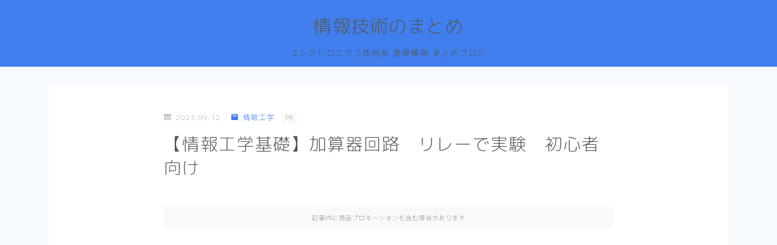

--- FILE ---
content_type: text/html; charset=UTF-8
request_url: https://pochiweb.com/%E3%80%90%E6%83%85%E5%A0%B1%E5%B7%A5%E5%AD%A6%E5%9F%BA%E7%A4%8E%E3%80%91%E5%8A%A0%E7%AE%97%E5%99%A8%E5%9B%9E%E8%B7%AF%E3%80%80%E3%83%AA%E3%83%AC%E3%83%BC%E3%81%A7%E5%AE%9F%E9%A8%93%E3%80%80%E5%88%9D/
body_size: 28797
content:
<!DOCTYPE html>
<html lang="ja">

<head prefix="og: https://ogp.me/ns# fb: https://ogp.me/ns/fb# article: https://ogp.me/ns/article#">
	<meta charset="utf-8">
	<meta http-equiv="X-UA-Compatible" content="IE=edge">
	<meta name="viewport" content="width=device-width, initial-scale=1,minimum-scale=1.0">
	<!-- ここからOGP -->
	<meta property="og:type" content="article">
			<meta property="og:title" content="【情報工学基礎】加算器回路　リレーで実験　初心者向け">
		<meta property="og:url" content="https://pochiweb.com/%e3%80%90%e6%83%85%e5%a0%b1%e5%b7%a5%e5%ad%a6%e5%9f%ba%e7%a4%8e%e3%80%91%e5%8a%a0%e7%ae%97%e5%99%a8%e5%9b%9e%e8%b7%af%e3%80%80%e3%83%aa%e3%83%ac%e3%83%bc%e3%81%a7%e5%ae%9f%e9%a8%93%e3%80%80%e5%88%9d/">
			<meta property="og:description" content="”カチカチ”と動作音で響く「リレー」を用いて、基本的な加算器の実験を紹介いたします。 加算器とは 基本的な解説等、こちらからもどうぞ、 https://pochiweb.com/%e3%80%90%e6%83%85%e5%a0%b1%e5%">
						<meta property="og:image" content="https://pochiweb.com/wp-content/uploads/2023/08/kasannkairojikkenn-1.jpg">
	<!-- ここまでOGP --><meta name="description" content="”カチカチ”と動作音で響く「リレー」を用いて、基本的な加算器の実験を紹介いたします。 加算器とは 基本的な解説等、こちらからもどうぞ、 https://pochiweb.com/%e3%80%90%e6%83%85%e5%a0%b1%e5%" >

<link rel="canonical" href="https://pochiweb.com/%e3%80%90%e6%83%85%e5%a0%b1%e5%b7%a5%e5%ad%a6%e5%9f%ba%e7%a4%8e%e3%80%91%e5%8a%a0%e7%ae%97%e5%99%a8%e5%9b%9e%e8%b7%af%e3%80%80%e3%83%aa%e3%83%ac%e3%83%bc%e3%81%a7%e5%ae%9f%e9%a8%93%e3%80%80%e5%88%9d/">
<meta property="og:site_name" content="情報技術のまとめ">
<meta name="twitter:card" content="summary_large_image">

<!-- Google tag (gtag.js) -->
<script async src="https://www.googletagmanager.com/gtag/js?id=G-95G45CHMG7"></script>
<script>
  window.dataLayer = window.dataLayer || [];
  function gtag(){dataLayer.push(arguments);}
  gtag('js', new Date());

  gtag('config', 'G-95G45CHMG7');
</script>

<!-- Global site tag (gtag.js) - Google Analytics -->
<script async src="https://www.googletagmanager.com/gtag/js?id=UA-143803892-1"></script>
<script>
  window.dataLayer = window.dataLayer || [];
  function gtag(){dataLayer.push(arguments);}
  gtag('js', new Date());

  gtag('config', 'UA-143803892-1');
</script>

<title>【情報工学基礎】加算器回路　リレーで実験　初心者向け</title>
<meta name='robots' content='max-image-preview:large' />
<link rel='dns-prefetch' href='//webfonts.xserver.jp' />
<link rel='dns-prefetch' href='//cdnjs.cloudflare.com' />
<link rel="alternate" type="application/rss+xml" title="情報技術のまとめ &raquo; 【情報工学基礎】加算器回路　リレーで実験　初心者向け のコメントのフィード" href="https://pochiweb.com/%e3%80%90%e6%83%85%e5%a0%b1%e5%b7%a5%e5%ad%a6%e5%9f%ba%e7%a4%8e%e3%80%91%e5%8a%a0%e7%ae%97%e5%99%a8%e5%9b%9e%e8%b7%af%e3%80%80%e3%83%aa%e3%83%ac%e3%83%bc%e3%81%a7%e5%ae%9f%e9%a8%93%e3%80%80%e5%88%9d/feed/" />
<link rel="alternate" title="oEmbed (JSON)" type="application/json+oembed" href="https://pochiweb.com/wp-json/oembed/1.0/embed?url=https%3A%2F%2Fpochiweb.com%2F%25e3%2580%2590%25e6%2583%2585%25e5%25a0%25b1%25e5%25b7%25a5%25e5%25ad%25a6%25e5%259f%25ba%25e7%25a4%258e%25e3%2580%2591%25e5%258a%25a0%25e7%25ae%2597%25e5%2599%25a8%25e5%259b%259e%25e8%25b7%25af%25e3%2580%2580%25e3%2583%25aa%25e3%2583%25ac%25e3%2583%25bc%25e3%2581%25a7%25e5%25ae%259f%25e9%25a8%2593%25e3%2580%2580%25e5%2588%259d%2F" />
<link rel="alternate" title="oEmbed (XML)" type="text/xml+oembed" href="https://pochiweb.com/wp-json/oembed/1.0/embed?url=https%3A%2F%2Fpochiweb.com%2F%25e3%2580%2590%25e6%2583%2585%25e5%25a0%25b1%25e5%25b7%25a5%25e5%25ad%25a6%25e5%259f%25ba%25e7%25a4%258e%25e3%2580%2591%25e5%258a%25a0%25e7%25ae%2597%25e5%2599%25a8%25e5%259b%259e%25e8%25b7%25af%25e3%2580%2580%25e3%2583%25aa%25e3%2583%25ac%25e3%2583%25bc%25e3%2581%25a7%25e5%25ae%259f%25e9%25a8%2593%25e3%2580%2580%25e5%2588%259d%2F&#038;format=xml" />
<style id='wp-img-auto-sizes-contain-inline-css' type='text/css'>
img:is([sizes=auto i],[sizes^="auto," i]){contain-intrinsic-size:3000px 1500px}
/*# sourceURL=wp-img-auto-sizes-contain-inline-css */
</style>
<style id='wp-emoji-styles-inline-css' type='text/css'>

	img.wp-smiley, img.emoji {
		display: inline !important;
		border: none !important;
		box-shadow: none !important;
		height: 1em !important;
		width: 1em !important;
		margin: 0 0.07em !important;
		vertical-align: -0.1em !important;
		background: none !important;
		padding: 0 !important;
	}
/*# sourceURL=wp-emoji-styles-inline-css */
</style>
<style id='wp-block-library-inline-css' type='text/css'>
:root{--wp-block-synced-color:#7a00df;--wp-block-synced-color--rgb:122,0,223;--wp-bound-block-color:var(--wp-block-synced-color);--wp-editor-canvas-background:#ddd;--wp-admin-theme-color:#007cba;--wp-admin-theme-color--rgb:0,124,186;--wp-admin-theme-color-darker-10:#006ba1;--wp-admin-theme-color-darker-10--rgb:0,107,160.5;--wp-admin-theme-color-darker-20:#005a87;--wp-admin-theme-color-darker-20--rgb:0,90,135;--wp-admin-border-width-focus:2px}@media (min-resolution:192dpi){:root{--wp-admin-border-width-focus:1.5px}}.wp-element-button{cursor:pointer}:root .has-very-light-gray-background-color{background-color:#eee}:root .has-very-dark-gray-background-color{background-color:#313131}:root .has-very-light-gray-color{color:#eee}:root .has-very-dark-gray-color{color:#313131}:root .has-vivid-green-cyan-to-vivid-cyan-blue-gradient-background{background:linear-gradient(135deg,#00d084,#0693e3)}:root .has-purple-crush-gradient-background{background:linear-gradient(135deg,#34e2e4,#4721fb 50%,#ab1dfe)}:root .has-hazy-dawn-gradient-background{background:linear-gradient(135deg,#faaca8,#dad0ec)}:root .has-subdued-olive-gradient-background{background:linear-gradient(135deg,#fafae1,#67a671)}:root .has-atomic-cream-gradient-background{background:linear-gradient(135deg,#fdd79a,#004a59)}:root .has-nightshade-gradient-background{background:linear-gradient(135deg,#330968,#31cdcf)}:root .has-midnight-gradient-background{background:linear-gradient(135deg,#020381,#2874fc)}:root{--wp--preset--font-size--normal:16px;--wp--preset--font-size--huge:42px}.has-regular-font-size{font-size:1em}.has-larger-font-size{font-size:2.625em}.has-normal-font-size{font-size:var(--wp--preset--font-size--normal)}.has-huge-font-size{font-size:var(--wp--preset--font-size--huge)}.has-text-align-center{text-align:center}.has-text-align-left{text-align:left}.has-text-align-right{text-align:right}.has-fit-text{white-space:nowrap!important}#end-resizable-editor-section{display:none}.aligncenter{clear:both}.items-justified-left{justify-content:flex-start}.items-justified-center{justify-content:center}.items-justified-right{justify-content:flex-end}.items-justified-space-between{justify-content:space-between}.screen-reader-text{border:0;clip-path:inset(50%);height:1px;margin:-1px;overflow:hidden;padding:0;position:absolute;width:1px;word-wrap:normal!important}.screen-reader-text:focus{background-color:#ddd;clip-path:none;color:#444;display:block;font-size:1em;height:auto;left:5px;line-height:normal;padding:15px 23px 14px;text-decoration:none;top:5px;width:auto;z-index:100000}html :where(.has-border-color){border-style:solid}html :where([style*=border-top-color]){border-top-style:solid}html :where([style*=border-right-color]){border-right-style:solid}html :where([style*=border-bottom-color]){border-bottom-style:solid}html :where([style*=border-left-color]){border-left-style:solid}html :where([style*=border-width]){border-style:solid}html :where([style*=border-top-width]){border-top-style:solid}html :where([style*=border-right-width]){border-right-style:solid}html :where([style*=border-bottom-width]){border-bottom-style:solid}html :where([style*=border-left-width]){border-left-style:solid}html :where(img[class*=wp-image-]){height:auto;max-width:100%}:where(figure){margin:0 0 1em}html :where(.is-position-sticky){--wp-admin--admin-bar--position-offset:var(--wp-admin--admin-bar--height,0px)}@media screen and (max-width:600px){html :where(.is-position-sticky){--wp-admin--admin-bar--position-offset:0px}}

/*# sourceURL=wp-block-library-inline-css */
</style><style id='wp-block-heading-inline-css' type='text/css'>
h1:where(.wp-block-heading).has-background,h2:where(.wp-block-heading).has-background,h3:where(.wp-block-heading).has-background,h4:where(.wp-block-heading).has-background,h5:where(.wp-block-heading).has-background,h6:where(.wp-block-heading).has-background{padding:1.25em 2.375em}h1.has-text-align-left[style*=writing-mode]:where([style*=vertical-lr]),h1.has-text-align-right[style*=writing-mode]:where([style*=vertical-rl]),h2.has-text-align-left[style*=writing-mode]:where([style*=vertical-lr]),h2.has-text-align-right[style*=writing-mode]:where([style*=vertical-rl]),h3.has-text-align-left[style*=writing-mode]:where([style*=vertical-lr]),h3.has-text-align-right[style*=writing-mode]:where([style*=vertical-rl]),h4.has-text-align-left[style*=writing-mode]:where([style*=vertical-lr]),h4.has-text-align-right[style*=writing-mode]:where([style*=vertical-rl]),h5.has-text-align-left[style*=writing-mode]:where([style*=vertical-lr]),h5.has-text-align-right[style*=writing-mode]:where([style*=vertical-rl]),h6.has-text-align-left[style*=writing-mode]:where([style*=vertical-lr]),h6.has-text-align-right[style*=writing-mode]:where([style*=vertical-rl]){rotate:180deg}
/*# sourceURL=https://pochiweb.com/wp-includes/blocks/heading/style.min.css */
</style>
<style id='wp-block-image-inline-css' type='text/css'>
.wp-block-image>a,.wp-block-image>figure>a{display:inline-block}.wp-block-image img{box-sizing:border-box;height:auto;max-width:100%;vertical-align:bottom}@media not (prefers-reduced-motion){.wp-block-image img.hide{visibility:hidden}.wp-block-image img.show{animation:show-content-image .4s}}.wp-block-image[style*=border-radius] img,.wp-block-image[style*=border-radius]>a{border-radius:inherit}.wp-block-image.has-custom-border img{box-sizing:border-box}.wp-block-image.aligncenter{text-align:center}.wp-block-image.alignfull>a,.wp-block-image.alignwide>a{width:100%}.wp-block-image.alignfull img,.wp-block-image.alignwide img{height:auto;width:100%}.wp-block-image .aligncenter,.wp-block-image .alignleft,.wp-block-image .alignright,.wp-block-image.aligncenter,.wp-block-image.alignleft,.wp-block-image.alignright{display:table}.wp-block-image .aligncenter>figcaption,.wp-block-image .alignleft>figcaption,.wp-block-image .alignright>figcaption,.wp-block-image.aligncenter>figcaption,.wp-block-image.alignleft>figcaption,.wp-block-image.alignright>figcaption{caption-side:bottom;display:table-caption}.wp-block-image .alignleft{float:left;margin:.5em 1em .5em 0}.wp-block-image .alignright{float:right;margin:.5em 0 .5em 1em}.wp-block-image .aligncenter{margin-left:auto;margin-right:auto}.wp-block-image :where(figcaption){margin-bottom:1em;margin-top:.5em}.wp-block-image.is-style-circle-mask img{border-radius:9999px}@supports ((-webkit-mask-image:none) or (mask-image:none)) or (-webkit-mask-image:none){.wp-block-image.is-style-circle-mask img{border-radius:0;-webkit-mask-image:url('data:image/svg+xml;utf8,<svg viewBox="0 0 100 100" xmlns="http://www.w3.org/2000/svg"><circle cx="50" cy="50" r="50"/></svg>');mask-image:url('data:image/svg+xml;utf8,<svg viewBox="0 0 100 100" xmlns="http://www.w3.org/2000/svg"><circle cx="50" cy="50" r="50"/></svg>');mask-mode:alpha;-webkit-mask-position:center;mask-position:center;-webkit-mask-repeat:no-repeat;mask-repeat:no-repeat;-webkit-mask-size:contain;mask-size:contain}}:root :where(.wp-block-image.is-style-rounded img,.wp-block-image .is-style-rounded img){border-radius:9999px}.wp-block-image figure{margin:0}.wp-lightbox-container{display:flex;flex-direction:column;position:relative}.wp-lightbox-container img{cursor:zoom-in}.wp-lightbox-container img:hover+button{opacity:1}.wp-lightbox-container button{align-items:center;backdrop-filter:blur(16px) saturate(180%);background-color:#5a5a5a40;border:none;border-radius:4px;cursor:zoom-in;display:flex;height:20px;justify-content:center;opacity:0;padding:0;position:absolute;right:16px;text-align:center;top:16px;width:20px;z-index:100}@media not (prefers-reduced-motion){.wp-lightbox-container button{transition:opacity .2s ease}}.wp-lightbox-container button:focus-visible{outline:3px auto #5a5a5a40;outline:3px auto -webkit-focus-ring-color;outline-offset:3px}.wp-lightbox-container button:hover{cursor:pointer;opacity:1}.wp-lightbox-container button:focus{opacity:1}.wp-lightbox-container button:focus,.wp-lightbox-container button:hover,.wp-lightbox-container button:not(:hover):not(:active):not(.has-background){background-color:#5a5a5a40;border:none}.wp-lightbox-overlay{box-sizing:border-box;cursor:zoom-out;height:100vh;left:0;overflow:hidden;position:fixed;top:0;visibility:hidden;width:100%;z-index:100000}.wp-lightbox-overlay .close-button{align-items:center;cursor:pointer;display:flex;justify-content:center;min-height:40px;min-width:40px;padding:0;position:absolute;right:calc(env(safe-area-inset-right) + 16px);top:calc(env(safe-area-inset-top) + 16px);z-index:5000000}.wp-lightbox-overlay .close-button:focus,.wp-lightbox-overlay .close-button:hover,.wp-lightbox-overlay .close-button:not(:hover):not(:active):not(.has-background){background:none;border:none}.wp-lightbox-overlay .lightbox-image-container{height:var(--wp--lightbox-container-height);left:50%;overflow:hidden;position:absolute;top:50%;transform:translate(-50%,-50%);transform-origin:top left;width:var(--wp--lightbox-container-width);z-index:9999999999}.wp-lightbox-overlay .wp-block-image{align-items:center;box-sizing:border-box;display:flex;height:100%;justify-content:center;margin:0;position:relative;transform-origin:0 0;width:100%;z-index:3000000}.wp-lightbox-overlay .wp-block-image img{height:var(--wp--lightbox-image-height);min-height:var(--wp--lightbox-image-height);min-width:var(--wp--lightbox-image-width);width:var(--wp--lightbox-image-width)}.wp-lightbox-overlay .wp-block-image figcaption{display:none}.wp-lightbox-overlay button{background:none;border:none}.wp-lightbox-overlay .scrim{background-color:#fff;height:100%;opacity:.9;position:absolute;width:100%;z-index:2000000}.wp-lightbox-overlay.active{visibility:visible}@media not (prefers-reduced-motion){.wp-lightbox-overlay.active{animation:turn-on-visibility .25s both}.wp-lightbox-overlay.active img{animation:turn-on-visibility .35s both}.wp-lightbox-overlay.show-closing-animation:not(.active){animation:turn-off-visibility .35s both}.wp-lightbox-overlay.show-closing-animation:not(.active) img{animation:turn-off-visibility .25s both}.wp-lightbox-overlay.zoom.active{animation:none;opacity:1;visibility:visible}.wp-lightbox-overlay.zoom.active .lightbox-image-container{animation:lightbox-zoom-in .4s}.wp-lightbox-overlay.zoom.active .lightbox-image-container img{animation:none}.wp-lightbox-overlay.zoom.active .scrim{animation:turn-on-visibility .4s forwards}.wp-lightbox-overlay.zoom.show-closing-animation:not(.active){animation:none}.wp-lightbox-overlay.zoom.show-closing-animation:not(.active) .lightbox-image-container{animation:lightbox-zoom-out .4s}.wp-lightbox-overlay.zoom.show-closing-animation:not(.active) .lightbox-image-container img{animation:none}.wp-lightbox-overlay.zoom.show-closing-animation:not(.active) .scrim{animation:turn-off-visibility .4s forwards}}@keyframes show-content-image{0%{visibility:hidden}99%{visibility:hidden}to{visibility:visible}}@keyframes turn-on-visibility{0%{opacity:0}to{opacity:1}}@keyframes turn-off-visibility{0%{opacity:1;visibility:visible}99%{opacity:0;visibility:visible}to{opacity:0;visibility:hidden}}@keyframes lightbox-zoom-in{0%{transform:translate(calc((-100vw + var(--wp--lightbox-scrollbar-width))/2 + var(--wp--lightbox-initial-left-position)),calc(-50vh + var(--wp--lightbox-initial-top-position))) scale(var(--wp--lightbox-scale))}to{transform:translate(-50%,-50%) scale(1)}}@keyframes lightbox-zoom-out{0%{transform:translate(-50%,-50%) scale(1);visibility:visible}99%{visibility:visible}to{transform:translate(calc((-100vw + var(--wp--lightbox-scrollbar-width))/2 + var(--wp--lightbox-initial-left-position)),calc(-50vh + var(--wp--lightbox-initial-top-position))) scale(var(--wp--lightbox-scale));visibility:hidden}}
/*# sourceURL=https://pochiweb.com/wp-includes/blocks/image/style.min.css */
</style>
<style id='wp-block-list-inline-css' type='text/css'>
ol,ul{box-sizing:border-box}:root :where(.wp-block-list.has-background){padding:1.25em 2.375em}
/*# sourceURL=https://pochiweb.com/wp-includes/blocks/list/style.min.css */
</style>
<style id='wp-block-columns-inline-css' type='text/css'>
.wp-block-columns{box-sizing:border-box;display:flex;flex-wrap:wrap!important}@media (min-width:782px){.wp-block-columns{flex-wrap:nowrap!important}}.wp-block-columns{align-items:normal!important}.wp-block-columns.are-vertically-aligned-top{align-items:flex-start}.wp-block-columns.are-vertically-aligned-center{align-items:center}.wp-block-columns.are-vertically-aligned-bottom{align-items:flex-end}@media (max-width:781px){.wp-block-columns:not(.is-not-stacked-on-mobile)>.wp-block-column{flex-basis:100%!important}}@media (min-width:782px){.wp-block-columns:not(.is-not-stacked-on-mobile)>.wp-block-column{flex-basis:0;flex-grow:1}.wp-block-columns:not(.is-not-stacked-on-mobile)>.wp-block-column[style*=flex-basis]{flex-grow:0}}.wp-block-columns.is-not-stacked-on-mobile{flex-wrap:nowrap!important}.wp-block-columns.is-not-stacked-on-mobile>.wp-block-column{flex-basis:0;flex-grow:1}.wp-block-columns.is-not-stacked-on-mobile>.wp-block-column[style*=flex-basis]{flex-grow:0}:where(.wp-block-columns){margin-bottom:1.75em}:where(.wp-block-columns.has-background){padding:1.25em 2.375em}.wp-block-column{flex-grow:1;min-width:0;overflow-wrap:break-word;word-break:break-word}.wp-block-column.is-vertically-aligned-top{align-self:flex-start}.wp-block-column.is-vertically-aligned-center{align-self:center}.wp-block-column.is-vertically-aligned-bottom{align-self:flex-end}.wp-block-column.is-vertically-aligned-stretch{align-self:stretch}.wp-block-column.is-vertically-aligned-bottom,.wp-block-column.is-vertically-aligned-center,.wp-block-column.is-vertically-aligned-top{width:100%}
/*# sourceURL=https://pochiweb.com/wp-includes/blocks/columns/style.min.css */
</style>
<style id='wp-block-paragraph-inline-css' type='text/css'>
.is-small-text{font-size:.875em}.is-regular-text{font-size:1em}.is-large-text{font-size:2.25em}.is-larger-text{font-size:3em}.has-drop-cap:not(:focus):first-letter{float:left;font-size:8.4em;font-style:normal;font-weight:100;line-height:.68;margin:.05em .1em 0 0;text-transform:uppercase}body.rtl .has-drop-cap:not(:focus):first-letter{float:none;margin-left:.1em}p.has-drop-cap.has-background{overflow:hidden}:root :where(p.has-background){padding:1.25em 2.375em}:where(p.has-text-color:not(.has-link-color)) a{color:inherit}p.has-text-align-left[style*="writing-mode:vertical-lr"],p.has-text-align-right[style*="writing-mode:vertical-rl"]{rotate:180deg}
/*# sourceURL=https://pochiweb.com/wp-includes/blocks/paragraph/style.min.css */
</style>
<style id='global-styles-inline-css' type='text/css'>
:root{--wp--preset--aspect-ratio--square: 1;--wp--preset--aspect-ratio--4-3: 4/3;--wp--preset--aspect-ratio--3-4: 3/4;--wp--preset--aspect-ratio--3-2: 3/2;--wp--preset--aspect-ratio--2-3: 2/3;--wp--preset--aspect-ratio--16-9: 16/9;--wp--preset--aspect-ratio--9-16: 9/16;--wp--preset--color--black: #000000;--wp--preset--color--cyan-bluish-gray: #abb8c3;--wp--preset--color--white: #ffffff;--wp--preset--color--pale-pink: #f78da7;--wp--preset--color--vivid-red: #cf2e2e;--wp--preset--color--luminous-vivid-orange: #ff6900;--wp--preset--color--luminous-vivid-amber: #fcb900;--wp--preset--color--light-green-cyan: #7bdcb5;--wp--preset--color--vivid-green-cyan: #00d084;--wp--preset--color--pale-cyan-blue: #8ed1fc;--wp--preset--color--vivid-cyan-blue: #0693e3;--wp--preset--color--vivid-purple: #9b51e0;--wp--preset--gradient--vivid-cyan-blue-to-vivid-purple: linear-gradient(135deg,rgb(6,147,227) 0%,rgb(155,81,224) 100%);--wp--preset--gradient--light-green-cyan-to-vivid-green-cyan: linear-gradient(135deg,rgb(122,220,180) 0%,rgb(0,208,130) 100%);--wp--preset--gradient--luminous-vivid-amber-to-luminous-vivid-orange: linear-gradient(135deg,rgb(252,185,0) 0%,rgb(255,105,0) 100%);--wp--preset--gradient--luminous-vivid-orange-to-vivid-red: linear-gradient(135deg,rgb(255,105,0) 0%,rgb(207,46,46) 100%);--wp--preset--gradient--very-light-gray-to-cyan-bluish-gray: linear-gradient(135deg,rgb(238,238,238) 0%,rgb(169,184,195) 100%);--wp--preset--gradient--cool-to-warm-spectrum: linear-gradient(135deg,rgb(74,234,220) 0%,rgb(151,120,209) 20%,rgb(207,42,186) 40%,rgb(238,44,130) 60%,rgb(251,105,98) 80%,rgb(254,248,76) 100%);--wp--preset--gradient--blush-light-purple: linear-gradient(135deg,rgb(255,206,236) 0%,rgb(152,150,240) 100%);--wp--preset--gradient--blush-bordeaux: linear-gradient(135deg,rgb(254,205,165) 0%,rgb(254,45,45) 50%,rgb(107,0,62) 100%);--wp--preset--gradient--luminous-dusk: linear-gradient(135deg,rgb(255,203,112) 0%,rgb(199,81,192) 50%,rgb(65,88,208) 100%);--wp--preset--gradient--pale-ocean: linear-gradient(135deg,rgb(255,245,203) 0%,rgb(182,227,212) 50%,rgb(51,167,181) 100%);--wp--preset--gradient--electric-grass: linear-gradient(135deg,rgb(202,248,128) 0%,rgb(113,206,126) 100%);--wp--preset--gradient--midnight: linear-gradient(135deg,rgb(2,3,129) 0%,rgb(40,116,252) 100%);--wp--preset--font-size--small: 13px;--wp--preset--font-size--medium: 20px;--wp--preset--font-size--large: 36px;--wp--preset--font-size--x-large: 42px;--wp--preset--spacing--20: 0.44rem;--wp--preset--spacing--30: 0.67rem;--wp--preset--spacing--40: 1rem;--wp--preset--spacing--50: 1.5rem;--wp--preset--spacing--60: 2.25rem;--wp--preset--spacing--70: 3.38rem;--wp--preset--spacing--80: 5.06rem;--wp--preset--shadow--natural: 6px 6px 9px rgba(0, 0, 0, 0.2);--wp--preset--shadow--deep: 12px 12px 50px rgba(0, 0, 0, 0.4);--wp--preset--shadow--sharp: 6px 6px 0px rgba(0, 0, 0, 0.2);--wp--preset--shadow--outlined: 6px 6px 0px -3px rgb(255, 255, 255), 6px 6px rgb(0, 0, 0);--wp--preset--shadow--crisp: 6px 6px 0px rgb(0, 0, 0);}:where(.is-layout-flex){gap: 0.5em;}:where(.is-layout-grid){gap: 0.5em;}body .is-layout-flex{display: flex;}.is-layout-flex{flex-wrap: wrap;align-items: center;}.is-layout-flex > :is(*, div){margin: 0;}body .is-layout-grid{display: grid;}.is-layout-grid > :is(*, div){margin: 0;}:where(.wp-block-columns.is-layout-flex){gap: 2em;}:where(.wp-block-columns.is-layout-grid){gap: 2em;}:where(.wp-block-post-template.is-layout-flex){gap: 1.25em;}:where(.wp-block-post-template.is-layout-grid){gap: 1.25em;}.has-black-color{color: var(--wp--preset--color--black) !important;}.has-cyan-bluish-gray-color{color: var(--wp--preset--color--cyan-bluish-gray) !important;}.has-white-color{color: var(--wp--preset--color--white) !important;}.has-pale-pink-color{color: var(--wp--preset--color--pale-pink) !important;}.has-vivid-red-color{color: var(--wp--preset--color--vivid-red) !important;}.has-luminous-vivid-orange-color{color: var(--wp--preset--color--luminous-vivid-orange) !important;}.has-luminous-vivid-amber-color{color: var(--wp--preset--color--luminous-vivid-amber) !important;}.has-light-green-cyan-color{color: var(--wp--preset--color--light-green-cyan) !important;}.has-vivid-green-cyan-color{color: var(--wp--preset--color--vivid-green-cyan) !important;}.has-pale-cyan-blue-color{color: var(--wp--preset--color--pale-cyan-blue) !important;}.has-vivid-cyan-blue-color{color: var(--wp--preset--color--vivid-cyan-blue) !important;}.has-vivid-purple-color{color: var(--wp--preset--color--vivid-purple) !important;}.has-black-background-color{background-color: var(--wp--preset--color--black) !important;}.has-cyan-bluish-gray-background-color{background-color: var(--wp--preset--color--cyan-bluish-gray) !important;}.has-white-background-color{background-color: var(--wp--preset--color--white) !important;}.has-pale-pink-background-color{background-color: var(--wp--preset--color--pale-pink) !important;}.has-vivid-red-background-color{background-color: var(--wp--preset--color--vivid-red) !important;}.has-luminous-vivid-orange-background-color{background-color: var(--wp--preset--color--luminous-vivid-orange) !important;}.has-luminous-vivid-amber-background-color{background-color: var(--wp--preset--color--luminous-vivid-amber) !important;}.has-light-green-cyan-background-color{background-color: var(--wp--preset--color--light-green-cyan) !important;}.has-vivid-green-cyan-background-color{background-color: var(--wp--preset--color--vivid-green-cyan) !important;}.has-pale-cyan-blue-background-color{background-color: var(--wp--preset--color--pale-cyan-blue) !important;}.has-vivid-cyan-blue-background-color{background-color: var(--wp--preset--color--vivid-cyan-blue) !important;}.has-vivid-purple-background-color{background-color: var(--wp--preset--color--vivid-purple) !important;}.has-black-border-color{border-color: var(--wp--preset--color--black) !important;}.has-cyan-bluish-gray-border-color{border-color: var(--wp--preset--color--cyan-bluish-gray) !important;}.has-white-border-color{border-color: var(--wp--preset--color--white) !important;}.has-pale-pink-border-color{border-color: var(--wp--preset--color--pale-pink) !important;}.has-vivid-red-border-color{border-color: var(--wp--preset--color--vivid-red) !important;}.has-luminous-vivid-orange-border-color{border-color: var(--wp--preset--color--luminous-vivid-orange) !important;}.has-luminous-vivid-amber-border-color{border-color: var(--wp--preset--color--luminous-vivid-amber) !important;}.has-light-green-cyan-border-color{border-color: var(--wp--preset--color--light-green-cyan) !important;}.has-vivid-green-cyan-border-color{border-color: var(--wp--preset--color--vivid-green-cyan) !important;}.has-pale-cyan-blue-border-color{border-color: var(--wp--preset--color--pale-cyan-blue) !important;}.has-vivid-cyan-blue-border-color{border-color: var(--wp--preset--color--vivid-cyan-blue) !important;}.has-vivid-purple-border-color{border-color: var(--wp--preset--color--vivid-purple) !important;}.has-vivid-cyan-blue-to-vivid-purple-gradient-background{background: var(--wp--preset--gradient--vivid-cyan-blue-to-vivid-purple) !important;}.has-light-green-cyan-to-vivid-green-cyan-gradient-background{background: var(--wp--preset--gradient--light-green-cyan-to-vivid-green-cyan) !important;}.has-luminous-vivid-amber-to-luminous-vivid-orange-gradient-background{background: var(--wp--preset--gradient--luminous-vivid-amber-to-luminous-vivid-orange) !important;}.has-luminous-vivid-orange-to-vivid-red-gradient-background{background: var(--wp--preset--gradient--luminous-vivid-orange-to-vivid-red) !important;}.has-very-light-gray-to-cyan-bluish-gray-gradient-background{background: var(--wp--preset--gradient--very-light-gray-to-cyan-bluish-gray) !important;}.has-cool-to-warm-spectrum-gradient-background{background: var(--wp--preset--gradient--cool-to-warm-spectrum) !important;}.has-blush-light-purple-gradient-background{background: var(--wp--preset--gradient--blush-light-purple) !important;}.has-blush-bordeaux-gradient-background{background: var(--wp--preset--gradient--blush-bordeaux) !important;}.has-luminous-dusk-gradient-background{background: var(--wp--preset--gradient--luminous-dusk) !important;}.has-pale-ocean-gradient-background{background: var(--wp--preset--gradient--pale-ocean) !important;}.has-electric-grass-gradient-background{background: var(--wp--preset--gradient--electric-grass) !important;}.has-midnight-gradient-background{background: var(--wp--preset--gradient--midnight) !important;}.has-small-font-size{font-size: var(--wp--preset--font-size--small) !important;}.has-medium-font-size{font-size: var(--wp--preset--font-size--medium) !important;}.has-large-font-size{font-size: var(--wp--preset--font-size--large) !important;}.has-x-large-font-size{font-size: var(--wp--preset--font-size--x-large) !important;}
:where(.wp-block-columns.is-layout-flex){gap: 2em;}:where(.wp-block-columns.is-layout-grid){gap: 2em;}
/*# sourceURL=global-styles-inline-css */
</style>
<style id='core-block-supports-inline-css' type='text/css'>
.wp-container-core-columns-is-layout-9d6595d7{flex-wrap:nowrap;}
/*# sourceURL=core-block-supports-inline-css */
</style>

<style id='classic-theme-styles-inline-css' type='text/css'>
/*! This file is auto-generated */
.wp-block-button__link{color:#fff;background-color:#32373c;border-radius:9999px;box-shadow:none;text-decoration:none;padding:calc(.667em + 2px) calc(1.333em + 2px);font-size:1.125em}.wp-block-file__button{background:#32373c;color:#fff;text-decoration:none}
/*# sourceURL=/wp-includes/css/classic-themes.min.css */
</style>
<link rel='stylesheet' id='prism-numbers-css' href='https://cdnjs.cloudflare.com/ajax/libs/prism/1.29.0/plugins/line-numbers/prism-line-numbers.min.css?ver=1.29.0' type='text/css' media='all' />
<link rel='stylesheet' id='prism-okaidia-css' href='https://cdnjs.cloudflare.com/ajax/libs/prism/1.29.0/themes/prism-okaidia.min.css?ver=1.29.0' type='text/css' media='all' />
<link rel='stylesheet' id='contact-form-7-css' href='https://pochiweb.com/wp-content/plugins/contact-form-7/includes/css/styles.css?ver=6.1' type='text/css' media='all' />
<link rel='stylesheet' id='copy-the-code-css' href='https://pochiweb.com/wp-content/plugins/copy-the-code/assets/css/copy-the-code.css?ver=4.0.5' type='text/css' media='all' />
<link rel='stylesheet' id='ctc-copy-inline-css' href='https://pochiweb.com/wp-content/plugins/copy-the-code/assets/css/copy-inline.css?ver=4.0.5' type='text/css' media='all' />
<link rel='stylesheet' id='jin-to-jinr-css' href='https://pochiweb.com/wp-content/plugins/jin-to-jinr/style.css?ver=1.0.0' type='text/css' media='all' />
<link rel='stylesheet' id='pz-linkcard-css-css' href='//pochiweb.com/wp-content/uploads/pz-linkcard/style/style.min.css?ver=2.5.6.5.1' type='text/css' media='all' />
<link rel='stylesheet' id='theme-style-css' href='https://pochiweb.com/wp-content/themes/jinr/style.css?ver=6.9' type='text/css' media='all' />
<link rel='stylesheet' id='hcb-style-css' href='https://pochiweb.com/wp-content/plugins/highlighting-code-block/build/css/hcb--dark.css?ver=2.0.1' type='text/css' media='all' />
<style id='hcb-style-inline-css' type='text/css'>
:root{--hcb--fz--base: 14px}:root{--hcb--fz--mobile: 13px}:root{--hcb--ff:Menlo, Consolas, "Hiragino Kaku Gothic ProN", "Hiragino Sans", Meiryo, sans-serif;}
/*# sourceURL=hcb-style-inline-css */
</style>
<script type="text/javascript" src="https://pochiweb.com/wp-includes/js/jquery/jquery.min.js?ver=3.7.1" id="jquery-core-js"></script>
<script type="text/javascript" src="//webfonts.xserver.jp/js/xserverv3.js?fadein=0&amp;ver=2.0.8" id="typesquare_std-js"></script>
<link rel="https://api.w.org/" href="https://pochiweb.com/wp-json/" /><link rel="alternate" title="JSON" type="application/json" href="https://pochiweb.com/wp-json/wp/v2/posts/4574" /><link rel='shortlink' href='https://pochiweb.com/?p=4574' />
	<style>
		.marker {
			background: -webkit-linear-gradient(transparent 60%, #ffcedb 0%);
			background: linear-gradient(transparent 60%, #ffcedb 0%);
		}

		.marker2 {
			background: -webkit-linear-gradient(transparent 60%, #a9eaf2 0%);
			background: linear-gradient(transparent 60%, #a9eaf2 0%);
		}

		.simple-box1 {
			border-color: #ef9b9b !important;
		}

		.simple-box2 {
			border-color: #f2bf7d !important;
		}

		.simple-box3 {
			border-color: #b5e28a !important;
		}

		.simple-box4 {
			border-color: #7badd8 !important;
		}

		.simple-box4:before {
			background-color: #7badd8;
		}

		.simple-box5 {
			border-color: #e896c7 !important;
		}

		.simple-box5:before {
			background-color: #e896c7;
		}

		.simple-box6 {
			background-color: #fffdef !important;
		}

		.simple-box7 {
			border-color: #def1f9 !important;
		}

		.simple-box7:before {
			background-color: #def1f9 !important;
		}

		.simple-box8 {
			border-color: #96ddc1 !important;
		}

		.simple-box8:before {
			background-color: #96ddc1 !important;
		}

		.simple-box9:before {
			background-color: #e1c0e8 !important;
		}

		.simple-box9:after {
			border-right-color: #e1c0e8 !important;
		}

		.kaisetsu-box1:before,
		.kaisetsu-box1-title {
			background-color: #ffb49e !important;
		}

		.kaisetsu-box2 {
			border-color: #89c2f4 !important;
		}

		.kaisetsu-box2-title {
			background-color: #89c2f4 !important;
		}

		.kaisetsu-box4 {
			border-color: #ea91a9 !important;
		}

		.kaisetsu-box4-title {
			background-color: #ea91a9 !important;
		}

		.kaisetsu-box5:before {
			background-color: #57b3ba !important;
		}

		.kaisetsu-box5-title {
			background-color: #57b3ba !important;
		}

		.concept-box1 {
			border-color: #85db8f !important;
		}

		.concept-box1:after {
			background-color: #85db8f !important;
		}

		.concept-box1:before {
			content: "ポイント" !important;
			color: #85db8f !important;
		}

		.concept-box2 {
			border-color: #f7cf6a !important;
		}

		.concept-box2:after {
			background-color: #f7cf6a !important;
		}

		.concept-box2:before {
			content: "注意点" !important;
			color: #f7cf6a !important;
		}

		.concept-box3 {
			border-color: #86cee8 !important;
		}

		.concept-box3:after {
			background-color: #86cee8 !important;
		}

		.concept-box3:before {
			content: "良い例" !important;
			color: #86cee8 !important;
		}

		.concept-box4 {
			border-color: #ed8989 !important;
		}

		.concept-box4:after {
			background-color: #ed8989 !important;
		}

		.concept-box4:before {
			content: "悪い例" !important;
			color: #ed8989 !important;
		}

		.concept-box5 {
			border-color: #9e9e9e !important;
		}

		.concept-box5:after {
			background-color: #9e9e9e !important;
		}

		.concept-box5:before {
			content: "参考" !important;
			color: #9e9e9e !important;
		}

		.concept-box6 {
			border-color: #8eaced !important;
		}

		.concept-box6:after {
			background-color: #8eaced !important;
		}

		.concept-box6:before {
			content: "メモ" !important;
			color: #8eaced !important;
		}

		.innerlink-box1,
		.blog-card {
			border-color: #73bc9b !important;
		}

		.innerlink-box1-title {
			background-color: #73bc9b !important;
			border-color: #73bc9b !important;
		}

		.innerlink-box1:before,
		.blog-card-hl-box {
			background-color: #73bc9b !important;
		}

		.color-button01 a,
		.color-button01 a:hover,
		.color-button01:before {
			background-color: #008db7 !important;
		}

		.top-image-btn-color a,
		.top-image-btn-color a:hover,
		.top-image-btn-color:before {
			background-color: #ffcd44 !important;
		}

		.color-button02 a,
		.color-button02 a:hover,
		.color-button02:before {
			background-color: #d9333f !important;
		}

		.color-button01-big a,
		.color-button01-big a:hover,
		.color-button01-big:before {
			background-color: #3296d1 !important;
		}

		.color-button01-big a,
		.color-button01-big:before {
			border-radius: 5px !important;
		}

		.color-button01-big a {
			padding-top: 20px !important;
			padding-bottom: 20px !important;
		}

		.color-button02-big a,
		.color-button02-big a:hover,
		.color-button02-big:before {
			background-color: #83d159 !important;
		}

		.color-button02-big a,
		.color-button02-big:before {
			border-radius: 5px !important;
		}

		.color-button02-big a {
			padding-top: 20px !important;
			padding-bottom: 20px !important;
		}

		.top-image-btn-color:before,
		.color-button01:before,
		.color-button02:before,
		.color-button01-big:before,
		.color-button02-big:before {
			bottom: -1px;
			left: -1px;
			width: 100%;
			height: 100%;
			border-radius: 6px;
			box-shadow: 0px 1px 5px 0px rgba(0, 0, 0, 0.25);
			-webkit-transition: all .4s;
			transition: all .4s;
		}

		.top-image-btn-color a:hover,
		.color-button01 a:hover,
		.color-button02 a:hover,
		.color-button01-big a:hover,
		.color-button02-big a:hover {
			-webkit-transform: translateY(2px);
			transform: translateY(2px);
			-webkit-filter: brightness(0.95);
			filter: brightness(0.95);
		}

		.top-image-btn-color:hover:before,
		.color-button01:hover:before,
		.color-button02:hover:before,
		.color-button01-big:hover:before,
		.color-button02-big:hover:before {
			-webkit-transform: translateY(2px);
			transform: translateY(2px);
			box-shadow: none !important;
		}

		.jin-lp-h2 h2,
		.jin-lp-h2 h2 {
			background-color: transparent !important;
			border-color: transparent !important;
			color: #3b4675 !important;
		}

		.jincolumn-h3style2 {
			border-color: #3b4675 !important;
		}

		.jinlph2-style1 h2:first-letter {
			color: #3b4675 !important;
		}

		.jinlph2-style2 h2,
		.jinlph2-style3 h2 {
			border-color: #3b4675 !important;
		}

		.jin-photo-title .jin-fusen1-down,
		.jin-photo-title .jin-fusen1-even,
		.jin-photo-title .jin-fusen1-up {
			border-left-color: #3b4675;
		}

		.jin-photo-title .jin-fusen2,
		.jin-photo-title .jin-fusen3 {
			background-color: #3b4675;
		}

		.jin-photo-title .jin-fusen2:before,
		.jin-photo-title .jin-fusen3:before {
			border-top-color: #3b4675;
		}

		/* 黒板消しをJINフォルダから呼び出す */
		.kaisetsu-box3:before {
			background: url(https://pochiweb.com/wp-content/themes/jin/img/bankeshi.png);
		}

		/* 記事エリアのデザインが透明だった時、背景色をボックスデザインの色にする */
		.d--main-style-transparent .concept-box1:before,
		.d--main-style-transparent .concept-box2:before,
		.d--main-style-transparent .concept-box3:before,
		.d--main-style-transparent .concept-box4:before,
		.d--main-style-transparent .concept-box5:before,
		.d--main-style-transparent .concept-box6:before {
			background-color: #f7faff;
		}

		.d--main-style-transparent .concept-box1:after,
		.d--main-style-transparent .concept-box2:after,
		.d--main-style-transparent .concept-box3:after,
		.d--main-style-transparent .concept-box4:after,
		.d--main-style-transparent .concept-box5:after,
		.d--main-style-transparent .concept-box6:after {
			border-color: #f7faff;
		}

		.d--main-style-transparent .simple-box9:after {
			border-color: #f7faff;
		}
	</style>
<style type="text/css">.d--albert-sans.d--mpr-thin .ef{font-family: 'Albert Sans', 'M PLUS Rounded 1c', sans-serif;}body:not(.wp-admin){background-color: #f7faff;}body:not(.wp-admin) #wrapper{background-image: url();}body:not(.wp-admin),.widgettitle,.c--post-list-title,.d--slider-title-default,.d--blogcard-mysite .a--blogcard-title,.d--blogcard-external .a--blogcard-title,.d--blogcard-external .a--blogcard-more,.d--blogcard-external::before,.d--blogcard-external.d--blogcard-style1 .a--blogcard-label,#hamburgerMenuList .menu-item a,.editor-styles-wrapper,#headerSearch .search-text,.d--profile-author.d--brand-color .d--contact,.js--hamburger-active.c--menu-trigger .a--menu-label,#postTagBox a,.wpcf7 input,.wpcf7 textarea,.wpcf7 select,.o--jinr-postcard,.o--postlist-inner .a--post-title,.widgets-php h2.jinr-heading,.d--material-design .b--jinr-postlist .a--post-title,.wp-block-search__input,.a--button-microcopy,.b--jinr-paid-text,.b--paidpost-remaining{color:#555555;}#hamburgerMenuList .menu-item a:after,.a--simple-box-quotetitle,.a--nextpage-label{color:rgba(85,85,85,0.6);}#globalMenuList .sub-menu .menu-item a,.a--ham-follow-label{color:rgba(85,85,85,0.75);}.a--time-separator,.js--hamburger-active.c--menu-trigger .a--menu-bar,.a--nextpage-label::before,.a--nextpage-label::after{background-color:#555555;}.a--microcopy-parts1,    .a--microcopy-parts2,.d--button-microcopy3 .a--microcopy-parts1::before,.d--button-microcopy3 .a--microcopy-parts2::before{background-color:rgba(85,85,85,0.6);}.post-page-numbers,.o--pagenation-list .c--pagenation-item a{border-color:rgba(64,127,237,1);color:rgba(64,127,237,1);}.o--pagenation-list .c--pagenation-item .dots{color:rgba(85,85,85,0.45);}.post-page-numbers.current,.c--nextpage a:hover,.o--pagenation-list .c--pagenation-item span:not(.dots),.o--pagenation-list .c--pagenation-item a:hover{background-color:rgba(64,127,237,1);}#hamburgerMenuList .menu-item ul a:before{background-color:rgba(85,85,85,0.3);}#hamburgerMenuList .menu-item{border-color:rgba(85,85,85,0.15);}.d--sns-share-design2.d--sns-share-color-white .c--sns-share-item{border-color:rgba(85,85,85,0.09);}ul.is-style-jinr-checkmark-square.jinr-list li::after{border-color:rgba(85,85,85,0.12);}.o--snsshare-button-select{background-color:rgba(85,85,85,0.03);}#postTagBox a,.wp-block-tag-cloud a{background-color:rgba(85,85,85,0.06);}.d--simple-box12{background-color:rgba(85,85,85,0.06);}.d--simple-box12::before,.d--simple-box12::after{color:rgba(85,85,85,0.06);}.d--blogcard-external.d--blogcard-style1 .o--blogcard-link,.wp-block-table table,.wp-block-table td,.wp-block-table thead{border-color:#555555;}.o--widget-area a:not([class]),.jinr-article a:not([class]),#commonFooter a:not([class]),.editor-styles-wrapper a:not([class]),.comment-edit-link,.comment-reply-link{color: ;}.comment-edit-link,.comment-reply-link{border-color: ;}#wrapper a:not([class]):hover{color: ;}#footerMenuList a:hover{color: !important;}#globalMenuList .menu-item a:hover{color: #22327a;}.d--glonavi-hover-none #globalMenuList .menu-item a:hover{color: ;}.a--timeline-link-text span::before,.a--timeline-link-text span::after{background-color: ;}.a--timeline-link-text:hover span::before,.a--timeline-link-text:hover span::after{background-color: ;}.d--blogcard-mysite .a--blogcard-more,.d--blogcard-mysite::before,.a--postcard-category,#mainContent .a--post-cat a,.a--timeline-step,.a--timeline-step-original,#mainContent .d--profile-author.d--theme-color a.a--sns-item-link,.d--profile-style1.d--theme-color a.a--sns-item-link .jin-icons,.d--profile-style2.d--theme-color a.a--sns-item-link .jin-icons,.c--jinr-post-cat a,.d--blogcard-mysite.d--blogcard-style1 .a--blogcard-label,.wp-block-search__button,.a--slider-button a,.cat-item a::after,.widget_nav_menu a::after,.wp-block-page-list a::after,.wp-block-archives a::after,.d--slider-design2 .swiper-button-prev::after,.d--slider-design2 .swiper-button-next::after,.a--paidpost-price,.d--h2-style10 h2.jinr-heading{color: #407FED;}.d--blogcard-mysite.d--blogcard-style1 .o--blogcard-link,.d--h3-style1 h3.jinr-heading,.d--h2-style3 h2.jinr-heading,.d--h2-style9 h2.jinr-heading::after,.d--h2-style9 h2.jinr-heading,.d--h3-style3 h3.jinr-heading,.d--h3-style4 h3.jinr-heading,.d--h4-style2 h4.jinr-heading,.d--profile-style1,.d--h3-style7 h3.jinr-heading::before,.d--h4-style6 h4.jinr-heading::before,.jinr-widget-area h2.jinr-heading,.widgets-php h2.jinr-heading,ul.is-style-jinr-checkmark li::before,ul.is-style-jinr-checkmark-square li::before{border-color: #407FED;}.d--profile-style1 .a--profile-job{border-bottom-color: #407FED!important;}.d--h2-style2 h2.jinr-heading::before,.d--h2-style8 h2.jinr-heading::before{border-top-color: #407FED!important;}.a--timeline-step-original::before,.a--timeline-step-original::after,.a--timeline-step::before,.a--timeline-step::after,.a--slider-button-deco,.d--h2-style1 h2.jinr-heading,.d--h2-style2 h2.jinr-heading,.d--h4-style1 h4.jinr-heading::before,.d--h2-style4 h2.jinr-heading::after,.d--h2-style5 h2.jinr-heading::before,.d--h2-style6 h2.jinr-heading::before,.d--h2-style7 h2.jinr-heading::before,.d--h2-style7 h2.jinr-heading::after,.d--h2-style9 h2.jinr-heading::before,.d--h3-style2 h3.jinr-heading::before,.d--h3-style3 h3.jinr-heading::before,.d--h3-style5 h3.jinr-heading::before,.d--h3-style5 h3.jinr-heading::after,.d--h4-style3 h4.jinr-heading::before,.o--slider-pagenation .swiper-pagination-bullet,.o--slider-pagenation .a--slider-pagenation,#snsShareBottom.d--sns-share-color-solid,ul.jinr-list li::after,ol.jinr-list li::before,.d--profile-style2 .o--profile-contents,.d--profile-style1 .a--profile-introduction::before,.d--h3-style6 h3.jinr-heading::before,.d--h3-style7 h3.jinr-heading::after,.d--h4-style5 h4.jinr-heading::before,.d--h4-style6 h4.jinr-heading::after,.d--archive-subtitle::after,.a--scroll-btn:before, .a--scroll-btn:after,.d--designtitle-animation-dynamic .b--jinr-h2rich.js--scr-animation::before{background-color: #407FED;}.d--slider-design2 .swiper-button-prev,.d--slider-design2 .swiper-button-next{background-color: rgba(64,127,237,0.09);}.d--slider-design2 .swiper-button-prev:hover::before,.d--slider-design2 .swiper-button-next:hover::before{background-color: #407FED;}.d--material-design .d--slider-design2 .swiper-button-prev,.d--material-design .d--slider-design2 .swiper-button-next{box-shadow: 0 3px 6px -1px rgba(64,127,237,0.3);}.d--profile-style2 .a--profile-introduction{background-color: rgba(64,127,237,0.09);}.d--h3-style8 h3.jinr-heading,.d--h4-style4 h4.jinr-heading,.d--h2-style10 h2.jinr-heading{background-color: rgba(64,127,237,0.09);}.wp-block-search__button{background-color: rgba(64,127,237,0.15);}.o--notfound-section{background-color: rgba(64,127,237,0.06);}.jinr-profile-label::before,.jinr-profile-label span{background-color: rgba(64,127,237,1);}.wp-block-search__button:hover{background-color: rgba(64,127,237,1);}.d--flat-design .wp-block-search__input,.d--flat-design .wp-block-search__button-inside .wp-block-search__inside-wrapper,.d--flat-design .wp-block-categories-dropdown select,.d--flat-design .wp-block-archives-dropdown select{border-color: rgba(64,127,237,0.45);}#hamburgerMenu .o--ham-follow-sns .a--sns-item-link .jin-icons::before{color: rgba(64,127,237,1);}.wp-block-categories-dropdown::before,.wp-block-archives-dropdown::before{color: rgba(64,127,237,1);}.wp-block-search__button svg{fill:#407FED;}ol.jinr-list li li::after,ul.jinr-list li li::after{color: #407FED!important;}.d--button a{background-color: #407FED;}.d--archive-subtitle{color: rgba(85,85,85,0.45);}.a--post-date,.a--post-category{color: rgba(85,85,85,0.75);}@media (min-width: 552px) {.d--postlist-newstext .a--post-date{color: rgba(85,85,85,0.84);}.d--postlist-newstext .o--postlist-item{border-color: rgba(85,85,85,0.12);}.d--postlist-hover-hovercolor .c--post-link:hover .a--post-title{color: !important;}}@media (max-width: 551px) {.d--postlist-newstext-sp .a--post-date{color: rgba(85,85,85,0.9);}.d--postlist-newstext-sp .o--postlist-item{border-color: rgba(85,85,85,0.12);}}.d--marker1{background:linear-gradient(transparent 10%,  10%);}.d--marker2{background:linear-gradient(transparent 10%,  10%);}.d--user-color1{color: #E55E73;}.d--user-color2{color: #4885EE;}.d--information-type-textonlywithlink a:hover{color : #ffffff!important;}.c--tab-title{background-color:rgba(64,127,237,0.3);}.c--tab-title.active{background-color:rgba(64,127,237,1);color:rgba(247,250,255,1);}.d--tab-design1 .c--tab-contents{border-color:rgba(64,127,237,1);}.d--tab-design1 .c--tab-title{box-shadow: inset 1px -1px 5px -2px rgba(64,127,237,0.3);}.d--material-design .d--header-style-default.d--header-tracking-on:not(.d--transparent):not(.d--commonheader-cover){box-shadow: 0 3px 12px 1px hsla(0,0%,64%,0.3584 );}.a--slider-title a{color:#555555!important;}.d--slider-design2 .c--post-meta{color:rgba(85,85,85,0.75)!important;}@media (max-width: 551px) {.a--slider-item-count{-webkit-text-stroke:1px rgba(85,85,85,1);}}@media (min-width: 552px) {.a--slider-item-count{-webkit-text-stroke:1px rgba(85,85,85,0.3);}}#mainContent,#homeArticle,#jinrArticle,.js--scr-animation .d--button-arrow-animation-drawarrow a::before{background-color:#fff;}@media (min-width: 552px) {#commonHeader + .o--jinr-mainvisual.o--jinr-slider,#commonHeader + .a--header-style-parts + .o--jinr-mainvisual.o--jinr-slider,#commonHeader + .o--informationbar + .o--jinr-mainvisual.o--jinr-slider,#commonHeader + .a--header-style-parts + .o--informationbar + .o--jinr-mainvisual.o--jinr-slider{margin-top:30px;}}#commonHeader{background-color: #407FED;}@media (max-width: 551px) {.d--header-style-triangle + .a--header-style-parts,.d--header-style-slope + .a--header-style-parts{clip-path: polygon(100% 0, 100% 28%, 0 72%, 0 0);}}@media (max-width: 551px) {#hamburgerMenu.d--hamburger-follow-on .o--hamburger-menu-inner{height:80%;}}#headerLogoLink,#headerLogoLink:hover,#SiteSubCopy{color: !important;}@media (max-width: 551px) {#commonHeaderInner{height: 60px;}d--header-layout1.d--header-style-border + .a--header-style-parts.js--follow-header-display{top: 60px;}}@media screen and (min-width: 552px) and (max-width:781px) {.d--header-layout1 #commonHeaderInner{height: calc(90px * 0.7);}d--header-layout1.d--header-style-border + .a--header-style-parts.js--follow-header-display{top: calc(90px * 0.7);}}@media (min-width: 782px) {.d--header-layout1 #commonHeaderInner{height: 90px;}d--header-layout1.d--header-style-border + .a--header-style-parts.js--follow-header-display{top: 90px;}.d--glonavi-hover-borderup #globalMenuList > li a::after,.d--glonavi-hover-borderwax #globalMenuList > li a::after,.d--glonavi-hover-borderflow #globalMenuList > li a::after{background-color:#22327a;}}@media (min-width: 552px) {.d--header-layout2 #headerLogo{padding-top: calc(90px * 0.3);padding-bottom: calc(90px * 0.15);}}@media (max-width: 551px) {.d--header-layout1 #headerLogoLink{font-size: 28px;}.d--header-layout2 #headerLogoLink{font-size: 28px;}}@media screen and (min-width: 552px) and (max-width:781px) {.d--header-layout1 #headerLogoLink{font-size: calc( 30px * 0.8 );}.d--header-layout2 #headerLogoLink{font-size: calc( 30px * 0.8 );}}@media (min-width: 782px) {.d--header-layout1 #headerLogoLink{font-size: 30px;}.d--header-layout2 #headerLogoLink{font-size: 30px;}}@media screen and (min-width: 782px) and (max-width:960px) {.d--header-layout1 #headerLogo {max-width:calc(100% - 30px);}}.d--main-style-transparent .b--jinr-paid-text{background-color:#f7faff;box-shadow: 0 0 0px 15px #f7faff;}.b--jinr-paid-container::before{background-image : linear-gradient(to right, rgba(85,85,85,0.45), rgba(85,85,85,0.45) 7px, transparent 7px, transparent 8px);}#globalMenuList .menu-item{font-size:px;}#globalMenuList .menu-item a,#commonHeader a.a--sns-item-link .jin-icons::before,a.a--spmenu-item-link,#headerSearch .a--search-icon,#headerSearch .a--search-label,.c--menu-trigger .a--menu-label{color: #22327a;}.d--header-menu-style2 #globalMenuList > .menu-item > a{border-color: rgba(34,50,122,0.27)!important;}.c--spmenu-item::before{background-color: rgba(34,50,122,0.21);}.c--menu-trigger .a--menu-bar{background-color: #22327a;}@media (max-width: 551px) {.a--stillimage{height:calc( 100vh - 60px );}}@media (max-width: 551px) {.a--stillimage{height:calc( 100vh - 60px );}}.a--stillimage{background-image: url(https://pochiweb.com/wp-content/themes/jinr/include/customizer/img/jinr-headerimg.png);}@media (max-width: 551px) {.a--stillimage{background-image: url(https://pochiweb.com/wp-content/themes/jinr/include/customizer/img/jinr-headerimg.png);}}.d--stillimage-overlay-simple .a--stillimage-overlay{background-color: #fff;filter: opacity(75%);}.d--stillimage-overlay-blur .a--stillimage{opacity:calc(1 - 75 * 0.01);}.d--stillimage-overlay-blur.c--stillimage::before{background-color: #fff;}.a--stillimage-maincopy,.a--stillimage-subcopy{color: #22327a;}.c--stillimage-contents{top: 50%;left:50%;text-align:center;}.c--stillimage-contents .b--jinr-button .o--button-inner{text-align:center;}@media (max-width: 551px) {.c--stillimage-contents{top: 50%;left:50%;}}.a--movie-maincopy,.a--movie-subcopy{color: #22327a;}.c--movie-contents{top: 50%;left:50%;text-align:center;}@media (max-width: 551px) {.c--movie-contents{top: 50%;left:50%;}}.a--stillimage-maincopy{font-size: 2.28rem;}.a--movie-maincopy{font-size: 2.28rem;}@media (min-width: 552px) {.a--stillimage-maincopy{font-size: clamp(2.7rem, 3.9vw,3.6rem);}.a--movie-maincopy{font-size: clamp(2.7rem, 3.9vw,3.6rem);}}.a--stillimage-subcopy{font-size: clamp(1.15rem, 1.5vw,1.5rem);}.a--movie-subcopy{font-size: clamp(1.15rem, 1.5vw,1.5rem);}@media (min-width: 552px) {.a--stillimage-subcopy{font-size: clamp(1.5rem, 1.8vw,1.44rem);}.a--movie-subcopy{font-size: clamp(1.5rem, 1.8vw,1.44rem);}}.d--blogcard-style1 .a--blogcard-label,.d--blogcard-style1 .o--blogcard-link{background-color:#fff;}#jinrRelatedPost{background-color: transparent;}.c--relatedpost-headline{color: #555555;}.a--relatedpost-maincopy::before,.a--relatedpost-maincopy::after{background-color: #555555;}#commonFooter{background-color: ;}#commonFooter #commonFooterSiteMenu a,#commonFooter .c--breadcrumb-item a,.c--breadcrumb-item,.a--breadcrumb-parts,#commonFooter .a--profile-name,#commonFooter .a--profile-introduction,#commonFooter a.a--sns-item-link,#commonFooter .a--profile-label,#footer-widget{color: ;}#footerInfo,#footerMenuList .menu-item:not(:first-child){border-color: rgba(0,0,0,0.3);}#commonFooter .a--profile-label::before{background-color: rgba(0,0,0,0.3);}#commonFooter .a--profile-job,#commonFooter .d--brand-color .d--contact{color: rgba(0,0,0,0.6);}#copyright{color: ;}.d--fullwidth-max,.d--fullwidth-article{color: #555555;}.a--h2rich-maincopy,.a--h2rich-subcopy,.a--h2rich-number,.a--h2rich-icon{color: #407FED;}.b--jinr-h2rich{border-color: #407FED;}.a--h2rich-decoration-before,.a--h2rich-decoration-after{background-color: #407FED;}.wp-block-latest-posts__list li a,.wp-block-archives-list li a,.wp-block-categories-list li a,.wp-block-page-list a,.widget_nav_menu li,.wp-block-rss li a,.wp-block-page-list li a,.wp-block-latest-comments .wp-block-latest-comments__comment,.jinr-widget-area.widget_meta li a{border-color:rgba(85,85,85,0.15);}.d--two-column .d--article-width-680 + #mainSideBar{border-color:rgba(85,85,85,0.1);}.wp-block-latest-posts__list li a,.wp-block-archives-list li a,.wp-block-categories-list li a,.wp-block-page-list li a,.widget_nav_menu li a,.wp-block-page-list a,.wp-block-rss li a,.jinr-widget-area.widget_meta li a,.wp-block-tag-cloud a,.wp-block-latest-comments__comment-link{color:#555555!important;}.widget_nav_menu .menu-item ul a:before,.wp-block-page-list .menu-item ul a:before,.wp-block-categories-list .cat-item ul a:before{background-color:rgba(85,85,85,0.15);}body[class^="logged-in"]{background-color:#fff!important;}.d--cvbutton-all.d--spcv-outline .o--cv-button{border-color: #008db7;}.d--cvbutton-all{color: #444444;}.d--cvbutton-all .a--cv-button-icon::after{background-color: rgba(68,68,68,0.6);}.d--cvbutton-all.d--spcv-solid .o--cv-button{background-color: #008db7;}.d--cvbutton-category1.d--spcv-outline .o--cv-button{border-color: #008db7;}.d--cvbutton-category1{color: #444444;}.d--cvbutton-category1 .a--cv-button-icon::after{background-color: rgba(68,68,68,0.6);}.d--cvbutton-category1.d--spcv-solid .o--cv-button{background-color: #008db7;}.d--cvbutton-category2.d--spcv-outline .o--cv-button{border-color: #008db7;}.d--cvbutton-category2{color: #444444;}.d--cvbutton-category2 .a--cv-button-icon::after{background-color: rgba(68,68,68,0.6);}.d--cvbutton-category2.d--spcv-solid .o--cv-button{background-color: #008db7;}.d--cvbutton-category3.d--spcv-outline .o--cv-button{border-color: #008db7;}.d--cvbutton-category3{color: #444444;}.d--cvbutton-category3 .a--cv-button-icon::after{background-color: rgba(68,68,68,0.6);}.d--cvbutton-category3.d--spcv-solid .o--cv-button{background-color: #008db7;}.d--simple-box1{border-color: #407FED;}.d--simple-box1 .a--simple-box-title{color: #407FED;}.d--simple-box1 .a--simple-box-title{color: #407FED;}.d--simple-box2{border-color: #407FED;}.d--simple-box2 .a--simple-box-title{color: #407FED;}.d--simple-box2 .a--simple-box-title{color: #407FED;}.d--simple-box2::before{border: 1px solid#407FED;}.d--simple-box3{border-color: #407FED;}.d--simple-box3 .a--simple-box-title{color: #407FED;}.d--simple-box3 .a--simple-box-title{color: #407FED;}.d--simple-box4{border-color: #407FED;}.d--simple-box4 .a--simple-box-title{color: #407FED;}.d--simple-box4 .a--simple-box-title{color: #407FED;}.d--simple-box4::before{background-image: linear-gradient(to right,#407FED,#407FED 4px,transparent 4px,transparent 8px),linear-gradient(to right,#407FED,#407FED 4px,transparent 4px,transparent 8px);}.d--simple-box5{border-color: #f2f7ff;}.d--simple-box5 .a--simple-box-title{color: #f2f7ff;}.d--simple-box5 .a--simple-box-title{color: #555555;}.d--simple-box5{background-color: #f2f7ff;}.d--simple-box6{border-color: #8baef4;}.d--simple-box6 .a--simple-box-title{color: #8baef4;}.d--simple-box6 .a--simple-box-title{color: #8baef4;}.d--simple-box6{background-color: rgba(139,174,244,0.1);}.d--simple-box7{border-color: #8baef4;}.d--simple-box7 .a--simple-box-title{color: #8baef4;}.d--simple-box7 .a--simple-box-title{color: #8baef4;}.d--simple-box7{background-color: rgba(139,174,244,0.1);}.d--simple-box8{border-color: #f2f7ff;}.d--simple-box8 .a--simple-box-title{color: #f2f7ff;}.d--simple-box8 .a--simple-box-title{color: #555555;}.d--simple-box8{background-color: #f2f7ff;}.d--simple-box9{border-color: #8baef4;}.d--simple-box9 .a--simple-box-title{color: #8baef4;}.d--simple-box9 .a--simple-box-title{color: #8baef4;}.d--simple-box9::before{background-image: linear-gradient(to right,#8baef4,#8baef4 4px,transparent 4px,transparent 8px),linear-gradient(to right,#8baef4,#8baef4 4px,transparent 4px,transparent 8px);}.d--simple-box9::after{background-image: linear-gradient(to right,#8baef4,#8baef4 4px,transparent 4px,transparent 8px),linear-gradient(to right,#8baef4,#8baef4 4px,transparent 4px,transparent 8px);}.d--simple-box9{background-color: rgba(139,174,244,0.1);}.d--simple-box10{border-color: #f2f7ff;}.d--simple-box10 .a--simple-box-title{color: #f2f7ff;}.d--simple-box10 .a--simple-box-title{color: #555555;}.d--simple-box10{background-color: #f2f7ff;}.d--simple-box10::after{background: linear-gradient(45deg, #f2f7ff 50%, transparent 52%),linear-gradient(315deg, #f2f7ff 50%, transparent 52%);background-size: 12px 24px;background-repeat: repeat-x;}.d--simple-box11{border-color: #407FED;}.d--simple-box11 .a--simple-box-title{color: #407FED;}.d--simple-box11 .a--simple-box-title{color: #407FED;}.d--simple-box11::before, .d--simple-box11::after{border-color: #407FED;}.d--heading-box1{border-color: #407FED;}.d--heading-box1 .a--simple-box-title{background-color: #407FED;}.d--heading-box1 .a--simple-box-title::before{border-top-color: #407FED!important;}.d--heading-box2{border-color: #407FED;}.d--heading-box2 .a--simple-box-title{background-color: #407FED;}.d--heading-box3{border-color: #407FED;}.d--heading-box3 .a--simple-box-title{background-color: #407FED;}.d--heading-box4{border-color: #407FED;}.d--heading-box4 .a--simple-box-title{background-color: #407FED;}.d--heading-box5{border-color: #407FED;}.d--heading-box6{border-color: #407FED;}.d--heading-box6 .a--simple-box-title{color: #407FED;}.d--heading-box6{background-color: rgba(64,127,237,0.18);}.d--heading-box7{border-color: #8baef4;}.d--heading-box7 .a--simple-box-title{color: #8baef4;}.d--heading-box7 .a--simple-box-title{border-color: #8baef4;}.d--heading-box7 .a--simple-box-title::before{background-color: #8baef4;}.d--heading-box8{border-color: #8baef4;}.d--heading-box8 .a--simple-box-title{color: #8baef4;}.d--heading-box8 .a--simple-box-title::before{background-color: #8baef4;}.d--heading-box8 .a--simple-box-title{border-color: #8baef4;}.d--heading-box9{border-color: #8baef4;}.d--heading-box9 .a--simple-box-title{background-color: #8baef4;}.d--heading-iconbox1{border-color: #ffd375;}.d--heading-iconbox1 .jif{color: #ffd375;}.d--heading-iconbox1 .a--heading-iconbox-title{color: #ffd375;}.d--heading-iconbox2{border-color: #68a8ed;}.d--heading-iconbox2 .jif{color: #68a8ed;}.d--heading-iconbox2 .a--heading-iconbox-title{color: #68a8ed;}.d--heading-iconbox3{border-color: #ff8c8c;}.d--heading-iconbox3 .jif{color: #ff8c8c;}.d--heading-iconbox3 .a--heading-iconbox-title{color: #ff8c8c;}.d--heading-iconbox4{border-color: #6ad1b9;}.d--heading-iconbox4 .jif{color: #6ad1b9;}.d--heading-iconbox4 .a--heading-iconbox-title{color: #6ad1b9;}.d--simple-iconbox1 .jif{color: #ffc956;}.d--simple-iconbox1 .a--jinr-iconbox{border-color: #ffc956;}.d--simple-iconbox1{background-color: rgba(255,201,86,0.1);}.d--simple-iconbox2 .jif{color: #ffc956;}.d--simple-iconbox2 .a--jinr-iconbox{border-color: #ffc956;}.d--simple-iconbox2{background-color: rgba(255,201,86,0.1);}.d--simple-iconbox3 .jif{color: #ff7c7c;}.d--simple-iconbox3 .a--jinr-iconbox{border-color: #ff7c7c;}.d--simple-iconbox3{background-color: rgba(255,124,124,0.1);}.d--simple-iconbox4 .jif{color: #ff7c7c;}.d--simple-iconbox4 .a--jinr-iconbox{border-color: #ff7c7c;}.d--simple-iconbox4{background-color: rgba(255,124,124,0.1);}.d--simple-iconbox5 .jif{color: #1fc49d;}.d--simple-iconbox5 .a--jinr-iconbox{border-color: #1fc49d;}.d--simple-iconbox5{background-color: rgba(31,196,157,0.1);}.d--simple-iconbox6 .jif{color: #1fc49d;}.d--simple-iconbox6 .a--jinr-iconbox{border-color: #1fc49d;}.d--simple-iconbox6{background-color: rgba(31,196,157,0.1);}.d--simple-iconbox7 .jif{color: #3d92ed;}.d--simple-iconbox7 .a--jinr-iconbox{border-color: #3d92ed;}.d--simple-iconbox7{background-color: rgba(61,146,237,0.1);}.d--simple-iconbox8 .jif{color: #3d92ed;}.d--simple-iconbox8 .a--jinr-iconbox{border-color: #3d92ed;}.d--simple-iconbox8{background-color: rgba(61,146,237,0.1);}.d--button-type1 a{font-size: 14.4px;}@media (min-width: 552px) {.d--button-type1 a{font-size: 16px;}}.d--button-type1 a{color: #ffffff!important;padding: 13.5px 33.12px;border-radius: 60px;}span.b--jinr-price::before{background-color: #ffffff;}@media (min-width: 552px) {.d--button-type1 a{padding: 19px 48px 18px;}}.d--button-type1 a{background-color: #407FED;}.d--button-type1 a{box-shadow: 0 1px 3px hsla(218,83%,41%,0.40);}.d--button-type2 a{font-size: 14.4px;}@media (min-width: 552px) {.d--button-type2 a{font-size: 16px;}}.d--button-type2 a{color: #ffffff!important;padding: 13.5px 33.12px;border-radius: 60px;}span.b--jinr-price::before{background-color: #ffffff;}@media (min-width: 552px) {.d--button-type2 a{padding: 19px 48px 18px;}}.d--button-type2 a{background-color: #22327a;}.d--button-type2 a{box-shadow: 0 1px 3px hsla(229,56%,13%,0.40);}.d--button-type3 a{font-size: 14.4px;}@media (min-width: 552px) {.d--button-type3 a{font-size: 16px;}}.d--button-type3 a{color: #407FED!important;border: 1px solid #407FED;padding: 13.5px 33.12px;border-radius: 60px;}@media (min-width: 552px) {.d--button-type3 a{padding: 19px 48px 18px;}}.d--button-type4 a{font-size: 14.4px;}@media (min-width: 552px) {.d--button-type4 a{font-size: 16px;}}.d--button-type4 a{color: #22327a!important;border: 1px solid #22327a;padding: 13.5px 33.12px;border-radius: 60px;}@media (min-width: 552px) {.d--button-type4 a{padding: 19px 48px 18px;}}.d--button-type5 a{font-size: 11.7px;}@media (min-width: 552px) {.d--button-type5 a{font-size: 13px;}}.js--scr-animation .d--button-type5.d--button-arrow-animation-drawarrow.is-animated a::after,.js--scr-animation .d--button-type5.d--button-arrow-animation-drawarrow.is-animated a::before{background-color: #407FED;}.d--button-type5 a{color: #407FED!important;position:relative;border-bottom: 1px solid #407FED;padding: 6.21px 24.84px 6.21px 3px;}.d--button-type5 a::after{border-right: 1px solid #407FED;}@media (min-width: 552px) {.d--button-type5 a{padding: 9px 36px 9px 3px;}}.d--button-type6 a{font-size: 9.9px;}@media (min-width: 552px) {.d--button-type6 a{font-size: 11px;}}.d--button-type6 a{color: #555555!important;border: 1px solid #555555;padding: 3.75px 12.42px;border-radius: 60px;}@media (min-width: 552px) {.d--button-type6 a{padding: 6px 18px 5px;}}.d--button-type6 a{box-shadow: 0 1px 3px hsla(0,0%,15%,0.27);}.d--button-type7 a{font-size: 13.5px;}@media (min-width: 552px) {.d--button-type7 a{font-size: 15px;}}.d--button-type7 a{color: #ffffff!important;padding: 9px 36.57px;border-radius: 4px;}span.b--jinr-price::before{background-color: #ffffff;}@media (min-width: 552px) {.d--button-type7 a{padding: 13px 53px 12px;}}.d--button-type7 a{background: linear-gradient(135deg, #f6f2b5, #58e2c9);}.d--button-type7 a{box-shadow: 0 1px 3px hsla(169,70%,44%,0.40);}.d--button-type7 a::after{right:15.9px;}.d--button-type7 a{padding-left: 18.57px;}.d--button-type7 a::after{content: "\ea7b";}@media (min-width: 552px) {.d--button-type7 a{padding-left: 29px;}}.d--button-type8 a{font-size: 13.5px;}@media (min-width: 552px) {.d--button-type8 a{font-size: 15px;}}.d--button-type8 a{color: #444444!important;padding: 9px 36.57px;border-radius: 4px;}span.b--jinr-price::before{background-color: #444444;}@media (min-width: 552px) {.d--button-type8 a{padding: 13px 53px 12px;}}.d--button-type8 a{background-color: #eeeeee;}.d--button-type8 a{box-shadow: 0 1px 3px hsla(0,0%,75%,0.40);}.d--button-type8 a::after{right:15.9px;}.d--button-type8 a{padding-left: 18.57px;}.d--button-type8 a::after{content: "\ea7b";}@media (min-width: 552px) {.d--button-type8 a{padding-left: 29px;}}.d--button-type9 a{font-size: 14.4px;}@media (min-width: 552px) {.d--button-type9 a{font-size: 16px;}}.d--button-type9 a{color: #407FED!important;border: 1px solid #407FED;padding: 13.5px 33.12px;border-radius: 60px;}@media (min-width: 552px) {.d--button-type9 a{padding: 19px 48px 18px;}}.d--button-type9 a{box-shadow: 0 1px 3px hsla(218,83%,41%,0.27);}.d--button-type10 a{font-size: 14.4px;}@media (min-width: 552px) {.d--button-type10 a{font-size: 16px;}}.d--button-type10 a{color: #407FED!important;border: 1px solid #407FED;padding: 13.5px 33.12px;border-radius: 60px;}@media (min-width: 552px) {.d--button-type10 a{padding: 19px 48px 18px;}}.d--button-type10 a{box-shadow: 0 1px 3px hsla(218,83%,41%,0.27);}.d--jinr-gradation1{background: linear-gradient(135deg, #f6f2b5, #58e2c9);}.d--jinr-gradation2{background: linear-gradient(135deg, #f6f2b5, #f865a0);}.d--jinr-gradation3{background: linear-gradient(135deg, #f6f2b5, #f8a363);}#postContent #postCategoryBox .cat-item::after{border-color: #407FED!important;}#postContent #postCategoryBox .cat-item .children .cat-item::after{background-color: #407FED!important;}.a--notfound-headtitle{color: #407FED!important;}#HeaderSearchForm{opacity:0;}.o--hamburger-menu-container{opacity:0;}body.wp-admin.d--main-style-transparent .editor-styles-wrapper,body.wp-admin.d--main-style-transparent .editor-styles-wrapper .jinr-category-name{background-color:#f7faff;}.d--postlist-slider::-webkit-scrollbar-thumb,#jinrRelatedPostInner .o--postlist-inner::-webkit-scrollbar-thumb{background:rgba(85,85,85,1);}.d--labeling-act-border{border-color: rgba(85,85,85,0.18);}.c--labeling-act.d--labeling-act-solid,.c--labeling-small-act.d--labeling-act-solid{background-color: rgba(85,85,85,0.03);}.a--labeling-act,.c--labeling-small-act{color: rgba(85,85,85,0.6);}.a--labeling-small-act span{background-color: rgba(85,85,85,0.21);}.d--labeling-act-strong{background-color: rgba(85,85,85,0.045);}.d--labeling-act-strong .a--labeling-act{color: rgba(85,85,85,0.75);}.b--jinr-compare .o--compare-child .c--compare-label{background-color:#407FED;color:#ffffff;}.b--jinr-compare .o--compare-child{border-color:rgba(85,85,85,0.15);}.b--jinr-compare .o--compare-child .c--compare-content{border-color:rgba(85,85,85,0.075);}</style>
		<link rel="alternate" type="application/rss+xml" title="情報技術のまとめ" href="https://pochiweb.com/feed/">
<noscript><style>.lazyload[data-src]{display:none !important;}</style></noscript><style>.lazyload{background-image:none !important;}.lazyload:before{background-image:none !important;}</style>	<style type="text/css">
		/*<!-- rtoc -->*/
		.rtoc-mokuji-content {
			background-color: ;
		}

		.rtoc-mokuji-content.frame1 {
			border: 1px solid #407FED;
		}

		.rtoc-mokuji-content #rtoc-mokuji-title {
			color: #407FED;
		}

		.rtoc-mokuji-content .rtoc-mokuji li>a {
			color: #555555;
		}

		.rtoc-mokuji-content .mokuji_ul.level-1>.rtoc-item::before {
			background-color: #407FED !important;
		}

		.rtoc-mokuji-content .mokuji_ul.level-2>.rtoc-item::before {
			background-color: #407FED !important;
		}

		.rtoc-mokuji-content.frame2::before,
		.rtoc-mokuji-content.frame3,
		.rtoc-mokuji-content.frame4,
		.rtoc-mokuji-content.frame5 {
			border-color: #407FED !important;
		}

		.rtoc-mokuji-content.frame5::before,
		.rtoc-mokuji-content.frame5::after {
			background-color: #407FED;
		}

		.widget_block #rtoc-mokuji-widget-wrapper .rtoc-mokuji.level-1 .rtoc-item.rtoc-current:after,
		.widget #rtoc-mokuji-widget-wrapper .rtoc-mokuji.level-1 .rtoc-item.rtoc-current:after,
		#scrollad #rtoc-mokuji-widget-wrapper .rtoc-mokuji.level-1 .rtoc-item.rtoc-current:after,
		#sideBarTracking #rtoc-mokuji-widget-wrapper .rtoc-mokuji.level-1 .rtoc-item.rtoc-current:after {
			background-color: #407FED !important;
		}

		.cls-1,
		.cls-2 {
			stroke: #407FED;
		}

		.rtoc-mokuji-content .decimal_ol.level-2>.rtoc-item::before,
		.rtoc-mokuji-content .mokuji_ol.level-2>.rtoc-item::before,
		.rtoc-mokuji-content .decimal_ol.level-2>.rtoc-item::after,
		.rtoc-mokuji-content .decimal_ol.level-2>.rtoc-item::after {
			color: #407FED;
			background-color: #407FED;
		}

		.rtoc-mokuji-content .rtoc-mokuji.level-1>.rtoc-item::before {
			color: #407FED;
		}

		.rtoc-mokuji-content .decimal_ol>.rtoc-item::after {
			background-color: #407FED;
		}

		.rtoc-mokuji-content .decimal_ol>.rtoc-item::before {
			color: #407FED;
		}

		/*rtoc_return*/
		#rtoc_return a::before {
			background-image: url(https://pochiweb.com/wp-content/plugins/rich-table-of-content/include/../img/rtoc_return.png);
		}

		#rtoc_return a {
			background-color: #407FED !important;
		}

		/* アクセントポイント */
		.rtoc-mokuji-content .level-1>.rtoc-item #rtocAC.accent-point::after {
			background-color: #407FED;
		}

		.rtoc-mokuji-content .level-2>.rtoc-item #rtocAC.accent-point::after {
			background-color: #407FED;
		}
		.rtoc-mokuji-content.frame6,
		.rtoc-mokuji-content.frame7::before,
		.rtoc-mokuji-content.frame8::before {
			border-color: #407FED;
		}

		.rtoc-mokuji-content.frame6 #rtoc-mokuji-title,
		.rtoc-mokuji-content.frame7 #rtoc-mokuji-title::after {
			background-color: #407FED;
		}

		#rtoc-mokuji-wrapper.rtoc-mokuji-content.rtoc_h2_timeline .mokuji_ol.level-1>.rtoc-item::after,
		#rtoc-mokuji-wrapper.rtoc-mokuji-content.rtoc_h2_timeline .level-1.decimal_ol>.rtoc-item::after,
		#rtoc-mokuji-wrapper.rtoc-mokuji-content.rtoc_h3_timeline .mokuji_ol.level-2>.rtoc-item::after,
		#rtoc-mokuji-wrapper.rtoc-mokuji-content.rtoc_h3_timeline .mokuji_ol.level-2>.rtoc-item::after,
		.rtoc-mokuji-content.frame7 #rtoc-mokuji-title span::after {
			background-color: #407FED;
		}

		.widget #rtoc-mokuji-wrapper.rtoc-mokuji-content.frame6 #rtoc-mokuji-title {
			color: #407FED;
			background-color: ;
		}
	</style>
	<style type="text/css">.rtoc-mokuji-content #rtoc-mokuji-title{color:#407FED!important;}.rtoc-mokuji-content.frame1{border-color:#407FED!important;}.rtoc-mokuji-content.frame2::before{border-color:#407FED!important;}.rtoc-mokuji-content.frame3{border-color:#407FED!important;}.rtoc-mokuji-content.frame4{border-top-color:#407FED!important;}.rtoc-mokuji-content.frame5{border-color:#407FED!important;}.rtoc-mokuji-content.frame5::before,.rtoc-mokuji-content.frame5::after{background-color:#407FED!important;}.rtoc-mokuji-content .rtoc-mokuji li>a{color:#555555!important;}.rtoc-mokuji-content .decimal_ol.level-2>.rtoc-item::before, .rtoc-mokuji-content .mokuji_ol.level-2>.rtoc-item::before, .rtoc-mokuji-content .decimal_ol.level-2>.rtoc-item::after,.rtoc-mokuji-content .rtoc-mokuji.level-1>.rtoc-item::before {color: #407FED!important;}.rtoc-mokuji-content .decimal_ol>.rtoc-item::after,.rtoc-mokuji-content .mokuji_ul.level-1>.rtoc-item::before,.rtoc-mokuji-content .mokuji_ul.level-2>.rtoc-item::before{background-color:#407FED!important;}.widget_block #rtoc-mokuji-widget-wrapper .rtoc-mokuji.level-1 .rtoc-item.rtoc-current:after, .widget #rtoc-mokuji-widget-wrapper .rtoc-mokuji.level-1 .rtoc-item.rtoc-current:after, #scrollad #rtoc-mokuji-widget-wrapper .rtoc-mokuji.level-1 .rtoc-item.rtoc-current:after, #sideBarTracking #rtoc-mokuji-widget-wrapper .rtoc-mokuji.level-1 .rtoc-item.rtoc-current:after{background-color:#407FED!important;}</style><link rel="icon" href="https://pochiweb.com/wp-content/uploads/2022/09/cropped-pochioji-fav512-32x32.png" sizes="32x32" />
<link rel="icon" href="https://pochiweb.com/wp-content/uploads/2022/09/cropped-pochioji-fav512-192x192.png" sizes="192x192" />
<link rel="apple-touch-icon" href="https://pochiweb.com/wp-content/uploads/2022/09/cropped-pochioji-fav512-180x180.png" />
<meta name="msapplication-TileImage" content="https://pochiweb.com/wp-content/uploads/2022/09/cropped-pochioji-fav512-270x270.png" />
<style id="sccss">/* 画像サイズ最適表示 */
img {
max-width: 100%;
height:auto;
}</style><link rel="preload" href="https://pochiweb.com/wp-content/themes/jinr/lib/font/jin-icons/jin-icons.woff" as="font" type="font/woff" crossorigin>
<link rel="preload" href="https://pochiweb.com/wp-content/uploads/2023/08/kasannkairojikkenn-1-150x150.jpg" as="image"><link rel='stylesheet' id='rtoc_style-css' href='https://pochiweb.com/wp-content/plugins/rich-table-of-content/css/rtoc_style.css?ver=6.9' type='text/css' media='all' />
<link rel='stylesheet' id='theme-style-footer-css' href='https://pochiweb.com/wp-content/themes/jinr/style-footer.css?ver=6.9' type='text/css' media='all' />
</head>

<body class="wp-singular post-template-default single single-post postid-4574 single-format-standard wp-theme-jinr">
		<div id="wrapper" class="d--flat-design  t--round-s d--article-image-r-on d--mpr-thin d--albert-sans d--animation-general-on ">

		
					<header id="commonHeader" class="d--header-layout2 d--header-style-default d--glonavi-hover-borderup   d--header-tracking-off">

                        <div id="commonHeaderInner" class="t--main-width t--padding">

	<div id="headerLogo">
						<a id="headerLogoLink" class="ef" href='https://pochiweb.com/' title='情報技術のまとめ' rel='home'>情報技術のまとめ</a>
						<div id="SiteSubCopy" class="ef d--display-none-sp ">エレクトロニクス技術系 基礎情報 まとめブログ</div>
	</div>
	<!-- global navigation -->
	<div id="globalMenu" class="d--header-menu-style1 ef">
			</div>

	
	<!-- hamburger menu -->
	<div id="hamburgerMenu" class="d--hamburger-display-off d--hamburger-widget-off d--hamburger-follow-on">
		<div class="c--menu-trigger js--hamburger-trigger">
			<div class="c--menu-bar">
				<span class="a--menu-bar"></span>
				<span class="a--menu-bar"></span>
				<span class="a--menu-bar"></span>
			</div>
		</div>
		<div class="o--hamburger-menu-container">
			<div class="o--hamburger-menu-inner t--main-width t--padding">
									<div class="o--hamburger-menu">
						<!-- menu list -->
						<div class="a--hamburger-menu-title ef">MENU</div>
						<nav class="o--nav-box ef"><ul id="hamburgerMenuList"><li id="menu-item-3877" class="menu-item menu-item-type-post_type menu-item-object-page menu-item-home menu-item-3877"><a href="https://pochiweb.com/">pochiweb.com</a></li>
<li id="menu-item-3878" class="menu-item menu-item-type-post_type menu-item-object-page menu-item-3878"><a href="https://pochiweb.com/profile/">プロフィール</a></li>
<li id="menu-item-4008" class="menu-item menu-item-type-taxonomy menu-item-object-category current-post-ancestor current-menu-parent current-post-parent menu-item-4008"><a href="https://pochiweb.com/category/%e6%83%85%e5%a0%b1%e5%b7%a5%e5%ad%a6/">情報工学</a></li>
<li id="menu-item-4009" class="menu-item menu-item-type-taxonomy menu-item-object-category menu-item-4009"><a href="https://pochiweb.com/category/electronics/">電子工学</a></li>
<li id="menu-item-4010" class="menu-item menu-item-type-taxonomy menu-item-object-category menu-item-4010"><a href="https://pochiweb.com/category/%e9%9b%bb%e5%ad%90%e9%83%a8%e5%93%81/">電子部品</a></li>
<li id="menu-item-4011" class="menu-item menu-item-type-taxonomy menu-item-object-category menu-item-4011"><a href="https://pochiweb.com/category/%e9%9b%bb%e5%ad%90%e5%b7%a5%e4%bd%9c/">電子工作</a></li>
<li id="menu-item-4006" class="menu-item menu-item-type-taxonomy menu-item-object-category menu-item-4006"><a href="https://pochiweb.com/category/web/">web</a></li>
<li id="menu-item-4012" class="menu-item menu-item-type-taxonomy menu-item-object-category menu-item-4012"><a href="https://pochiweb.com/category/mobile/">モバイル</a></li>
<li id="menu-item-4013" class="menu-item menu-item-type-taxonomy menu-item-object-category menu-item-4013"><a href="https://pochiweb.com/category/%e9%9b%91%e8%a8%98/">雑記</a></li>
<li id="menu-item-4148" class="menu-item menu-item-type-post_type menu-item-object-page menu-item-4148"><a href="https://pochiweb.com/kaikata/">理想と現実の室内犬の飼い方</a></li>
<li id="menu-item-3880" class="menu-item menu-item-type-post_type menu-item-object-page menu-item-3880"><a href="https://pochiweb.com/site-map/">sitemap</a></li>
<li id="menu-item-3876" class="menu-item menu-item-type-post_type menu-item-object-page menu-item-3876"><a href="https://pochiweb.com/law-2/">免責事項</a></li>
<li id="menu-item-3879" class="menu-item menu-item-type-post_type menu-item-object-page menu-item-3879"><a href="https://pochiweb.com/%e3%81%8a%e5%95%8f%e3%81%84%e5%90%88%e3%82%8f%e3%81%9b/">お問い合わせ</a></li>
<li id="menu-item-3996" class="menu-item menu-item-type-post_type menu-item-object-page menu-item-privacy-policy menu-item-3996"><a rel="privacy-policy" href="https://pochiweb.com/privacy-policy/">プライバシーポリシー</a></li>
<li id="menu-item-4389" class="menu-item menu-item-type-post_type menu-item-object-page menu-item-4389"><a href="https://pochiweb.com/thanks-page-template/">有料記事の決済完了ページ</a></li>
<li id="menu-item-4391" class="menu-item menu-item-type-post_type menu-item-object-page menu-item-4391"><a href="https://pochiweb.com/paidpost-terms/">利用規約／特定商取引法に基づく表記</a></li>
</ul></nav>					</div>
																	<div class="d--menu-follow-sns">
											</div>
							</div>
		</div>
	</div>

</div>            
                
</header>				
		
							

<main id="mainContent" class="d--one-column d--article-style1 d--main-style-outline t--round">
	<div id="mainContentInner" class="t--main-width">
						<article id="jinrArticle" class="jinr-article  d--h2-style8 d--h3-style1 d--h4-style4 t--round">
					
					<header id="postHeader">
						<div id="postHeaderInner" class="d--article-width-740">
							<div id="jinrPostMeta">
											<div class="c--jinr-post-date"><i class="jif jin-ifont-calendar" aria-hidden="true"></i><time class="entry-date date published updated" datetime="2023-09-12T23:38:32+09:00">2023.09.12</time></div>
																			<div class="a--post-cat category-%e6%83%85%e5%a0%b1%e5%b7%a5%e5%ad%a6"><a href="https://pochiweb.com/category/%e6%83%85%e5%a0%b1%e5%b7%a5%e5%ad%a6/"><span class="jif jin-ifont-archive" aria-hidden="true"></span>情報工学</a></div>
																																														<div class="c--labeling-small-act d--labeling-act-solid"><span class="a--labeling-small-act">PR</span></div>
																																		</div>
							<h1 id="jinrPostTitle" class="c--entry-title">【情報工学基礎】加算器回路　リレーで実験　初心者向け</h1>

						</div>
											</header>
					<div class="c--writer d--display-none">ぽちお</div>

					<section id="postContent" class="d--article-width-740 d--font-pc-m-size d--font-sp-m-size">
																														<div class="c--labeling-act d--labeling-act-solid"><span class="a--labeling-act">記事内に商品プロモーションを含む場合があります</span></div>
																											
						
<p>”カチカチ”と動作音で響く「リレー」を用いて、基本的な加算器の実験を紹介いたします。</p>



<div id="rtoc-mokuji-wrapper" class="rtoc-mokuji-content frame2 preset1 animation-fade rtoc_open default" data-id="4574" data-theme="JIN:R">
			<div id="rtoc-mokuji-title" class=" rtoc_left">
			<button class="rtoc_open_close rtoc_open"></button>
			<span>Contents</span>
			</div><ol class="rtoc-mokuji decimal_ol level-1"><li class="rtoc-item"><a href="#rtoc-1">加算器とは</a></li><li class="rtoc-item"><a href="#rtoc-2">はじめに</a></li><li class="rtoc-item"><a href="#rtoc-3">リレー</a><ul class="rtoc-mokuji mokuji_ul level-2"><li class="rtoc-item"><a href="#rtoc-4">G5V-1</a></li><li class="rtoc-item"><a href="#rtoc-5">G5V-2</a></li><li class="rtoc-item"><a href="#rtoc-6">付帯回路</a></li></ul></li><li class="rtoc-item"><a href="#rtoc-7">回路・構成</a></li><li class="rtoc-item"><a href="#rtoc-8">Ｉ／Ｏボード</a></li><li class="rtoc-item"><a href="#rtoc-9">半加算器</a><ul class="rtoc-mokuji mokuji_ul level-2"><li class="rtoc-item"><a href="#rtoc-10">ロジックベース</a></li><li class="rtoc-item"><a href="#rtoc-11">サーキットベース</a></li></ul></li><li class="rtoc-item"><a href="#rtoc-12">全加算器</a></li><li class="rtoc-item"><a href="#rtoc-13">まとめ</a></li></ol></div><div class="o--ads-area o--before-h2-ads"><section class="c--ads-area d--minwidth-100 d--sp-nonedisplay"><div class="a--ads-rectangle"><script async src="https://pagead2.googlesyndication.com/pagead/js/adsbygoogle.js"></script>
<!-- 見出し２の前 -->
<ins class="adsbygoogle"
     style="display:block"
     data-ad-client="ca-pub-7307274628419444"
     data-ad-slot="9840684089"
     data-ad-format="auto"
     data-full-width-responsive="true"></ins>
<script>
     (adsbygoogle = window.adsbygoogle || []).push({});
</script></div></section></div><h2 id="rtoc-1"  class="wp-block-heading jinr-heading d--bold">加算器とは</h2>



<p>基本的な解説等、こちらからもどうぞ、</p>



<a href="https://pochiweb.com/%e3%80%90%e6%83%85%e5%a0%b1%e5%b7%a5%e5%ad%a6%e5%9f%ba%e7%a4%8e%e3%80%91%e5%8a%a0%e7%ae%97%e5%99%a8%e3%81%a8%e3%81%af%ef%bc%9f%ef%bc%88%e5%88%9d%e5%bf%83%e8%80%85%e5%90%91%e3%81%91%ef%bc%89-%e5%9f%ba/" class="blog-card"><div class="blog-card-hl-box"><i class="jic jin-ifont-post"></i><span class="blog-card-hl"></span></div><div class="blog-card-box"><div class="blog-card-thumbnail"><img fetchpriority="high" decoding="async" width="1000" height="563" src="[data-uri]" class="blog-card-thumb-image wp-post-image lazyload" alt="【情報工学基礎】加算器とは？（初心者向け） 基本的に、わかりやすく説明" width ="162" height ="91"    data-src="https://pochiweb.com/wp-content/uploads/2023/05/kasannkitoha-1.png" data-srcset="https://pochiweb.com/wp-content/uploads/2023/05/kasannkitoha-1-320x180.png 320w, https://pochiweb.com/wp-content/uploads/2023/05/kasannkitoha-1-640x360.png 640w" data-sizes="auto" data-eio-rwidth="1000" data-eio-rheight="563" /><noscript><img fetchpriority="high" decoding="async" width="1000" height="563" src="https://pochiweb.com/wp-content/uploads/2023/05/kasannkitoha-1.png" class="blog-card-thumb-image wp-post-image" alt="【情報工学基礎】加算器とは？（初心者向け） 基本的に、わかりやすく説明" width ="162" height ="91" srcset="https://pochiweb.com/wp-content/uploads/2023/05/kasannkitoha-1-320x180.png 320w, https://pochiweb.com/wp-content/uploads/2023/05/kasannkitoha-1-640x360.png 640w"  sizes="(max-width:552px) 50vw, 30vw" data-eio="l" /></noscript></div><div class="blog-card-content"><span class="blog-card-title">【情報工学基礎】加算器とは？（初心者向け） 基本的に、わかりやすく説明</span><span class="blog-card-excerpt">




電気を利用し計算を行う電子計算機やコンピュータ、その内部では電気を０と１の２進数で論理的に処理し計算しています。



今回は...</span></div></div></a>



<h2 id="rtoc-2"  class="wp-block-heading jinr-heading d--bold">はじめに</h2>



<p>加算回路を調べると、真理値から導き その論理を解説されている沢山の情報があります。</p>



<p>本実験では、机上の論理的な思考と同時にリレー動作の機械的な音や光から、見えない電気を「感覚的」に感じ得る環境で実現します。</p>



<h2 id="rtoc-3"  class="wp-block-heading jinr-heading d--bold">リレー</h2>



<p>リレーは、電気の流れを機械的に導く部品です。<br>（その機械的な動作音で、電気の流れの導き音として感覚的に得られます）</p>



<a href="https://pochiweb.com/%e3%83%aa%e3%83%ac%e3%83%bc%e3%81%ae%e6%8e%a5%e7%82%b9%e6%a7%8b%e6%88%90%ef%bc%88%e5%88%9d%e5%bf%83%e8%80%85%e5%90%91%e3%81%91%ef%bc%89%e5%9f%ba%e6%9c%ac%e7%9a%84%e3%81%ab%e3%80%81%e3%82%8f%e3%81%8b/" class="blog-card"><div class="blog-card-hl-box"><i class="jic jin-ifont-post"></i><span class="blog-card-hl"></span></div><div class="blog-card-box"><div class="blog-card-thumbnail"><img decoding="async" width="320" height="180" src="[data-uri]" class="blog-card-thumb-image wp-post-image lazyload" alt="" width ="162" height ="91"    data-src="https://pochiweb.com/wp-content/uploads/2020/08/relaynosettenn-1.png" data-srcset="https://pochiweb.com/wp-content/uploads/2020/08/relaynosettenn-1-320x180.png 320w, https://pochiweb.com/wp-content/uploads/2020/08/relaynosettenn-1-640x360.png 640w" data-sizes="auto" data-eio-rwidth="1000" data-eio-rheight="563" /><noscript><img decoding="async" width="320" height="180" src="https://pochiweb.com/wp-content/uploads/2020/08/relaynosettenn-1.png" class="blog-card-thumb-image wp-post-image" alt="" width ="162" height ="91" srcset="https://pochiweb.com/wp-content/uploads/2020/08/relaynosettenn-1-320x180.png 320w, https://pochiweb.com/wp-content/uploads/2020/08/relaynosettenn-1-640x360.png 640w"  sizes="(max-width:552px) 50vw, 30vw" data-eio="l" /></noscript></div><div class="blog-card-content"><span class="blog-card-title">リレーの接点構成（初心者向け）基本的に、わかりやすく説明</span><span class="blog-card-excerpt">今回は、
リレーとは？（初心者向け）基本的に、わかりやすく説明
の追記編として、具体的な接点について説明いたします。
おさらい

 	リ...</span></div></div></a>



<p>今回の実験では、実験で優位なブレッドボードを使用し、<br>これに対応する一般汎用で、基板対応のリレー<strong>「OMRON　G5V」</strong>シリーズを利用します。</p>



<h3 id="rtoc-4"  class="wp-block-heading jinr-heading d--bold">G5V-1</h3>



<p>１回路で超小型なリレーですが、ピンの構成（配列）上、ブレッドボードとの組合が不利の為 今回は利用を控えます。</p>



<h3 id="rtoc-5"  class="wp-block-heading jinr-heading d--bold">G5V-2</h3>



<p>２回路の構成でＶ－１より一回り大きいですが、こちらはボードピッチの相性がよく、そのまま利用できます。<br>（便宜的に１回路のみに、流用しても使用できます）</p>



<p>なお、こちらのリレーは互換製品が数多く流通し入手等が容易です。本実験では、純正品と他社互換品を利用しました。</p>



<figure class="wp-block-image size-full"><img decoding="async" width="500" height="200" src="[data-uri]" alt="" class="wp-image-4623 lazyload"   data-src="https://pochiweb.com/wp-content/uploads/2023/08/image.png" data-srcset="https://pochiweb.com/wp-content/uploads/2023/08/image.png 500w, https://pochiweb.com/wp-content/uploads/2023/08/image-300x120.png 300w" data-sizes="auto" data-eio-rwidth="500" data-eio-rheight="200" /><noscript><img decoding="async" width="500" height="200" src="https://pochiweb.com/wp-content/uploads/2023/08/image.png" alt="" class="wp-image-4623" srcset="https://pochiweb.com/wp-content/uploads/2023/08/image.png 500w, https://pochiweb.com/wp-content/uploads/2023/08/image-300x120.png 300w" sizes="(max-width: 500px) 100vw, 500px" data-eio="l" /></noscript></figure>



<p>なお、秋月電子では、下記リレーが互換品として使用可能です。</p>



<p>製品名：５Ｖ小型リレー　接点容量：２Ａ　２回路Ｃ接点<br>型式：９４１Ｈ－２Ｃ－５Ｄ<br>通販コード：P-01229</p>



<p></p>



<h3 id="rtoc-6"  class="wp-block-heading jinr-heading d--bold">付帯回路</h3>



<ul class="jinr-list wp-block-list">
<li>逆起電力　対策</li>
</ul>



<p>リレーのコイル部に制御電流と逆向きでダイオード挿入、<br>これは遮断タイミング（ＯＦＦした瞬間）に、リレー内部のコイルから発生される電力をダイオードに流しエネルギー消費させ対策します。</p>



<ul class="jinr-list wp-block-list">
<li>インジケータ</li>
</ul>



<h5 class="wp-block-heading jinr-heading d--bold"><br>一般的なリレー（メカニカルリレー）は、動作音が発生し、またその音に動作の指標ともなります。<br>本実験回路では、その動作音に同期するタイミングでＬＥＤを発光させ、「音」と共に「光」として、状態を表示させています。</h5>



<p></p>



<h2 id="rtoc-7"  class="wp-block-heading jinr-heading d--bold">回路・構成</h2>



<p>本実験回路は、各仕様ごとにまとめ（グループ化）その回路をブレッドボード上に組上げ、連結した形で動作し検証します。</p>



<h2 id="rtoc-8"  class="wp-block-heading jinr-heading d--bold">Ｉ／Ｏボード</h2>



<p>加算回路実験用のコネクタ（電源、入出力）、操作スイッチ及び状況確認用LEDなどまとめ、I/O部を専用のユニバーサル基板にて組上げます。</p>



<div class="wp-block-columns js--scr-animation is-layout-flex wp-container-core-columns-is-layout-9d6595d7 wp-block-columns-is-layout-flex">
<div class="wp-block-column is-layout-flow wp-block-column-is-layout-flow">
<figure class="wp-block-image size-full"><img decoding="async" width="500" height="430" src="[data-uri]" alt="" class="wp-image-4589 lazyload"   data-src="https://pochiweb.com/wp-content/uploads/2023/08/adder_sw_kz-1.png" data-srcset="https://pochiweb.com/wp-content/uploads/2023/08/adder_sw_kz-1.png 500w, https://pochiweb.com/wp-content/uploads/2023/08/adder_sw_kz-1-300x258.png 300w" data-sizes="auto" data-eio-rwidth="500" data-eio-rheight="430" /><noscript><img decoding="async" width="500" height="430" src="https://pochiweb.com/wp-content/uploads/2023/08/adder_sw_kz-1.png" alt="" class="wp-image-4589" srcset="https://pochiweb.com/wp-content/uploads/2023/08/adder_sw_kz-1.png 500w, https://pochiweb.com/wp-content/uploads/2023/08/adder_sw_kz-1-300x258.png 300w" sizes="(max-width: 500px) 100vw, 500px" data-eio="l" /></noscript></figure>
</div>



<div class="wp-block-column is-layout-flow wp-block-column-is-layout-flow">
<figure class="wp-block-image size-large"><img decoding="async" width="1024" height="768" src="[data-uri]" alt="" class="wp-image-4590 lazyload"   data-src="https://pochiweb.com/wp-content/uploads/2023/08/PXL_20230811_013721312-1024x768.jpg" data-srcset="https://pochiweb.com/wp-content/uploads/2023/08/PXL_20230811_013721312-1024x768.jpg 1024w, https://pochiweb.com/wp-content/uploads/2023/08/PXL_20230811_013721312-300x225.jpg 300w, https://pochiweb.com/wp-content/uploads/2023/08/PXL_20230811_013721312-768x576.jpg 768w, https://pochiweb.com/wp-content/uploads/2023/08/PXL_20230811_013721312-1536x1152.jpg 1536w, https://pochiweb.com/wp-content/uploads/2023/08/PXL_20230811_013721312.jpg 1920w" data-sizes="auto" data-eio-rwidth="1024" data-eio-rheight="768" /><noscript><img decoding="async" width="1024" height="768" src="https://pochiweb.com/wp-content/uploads/2023/08/PXL_20230811_013721312-1024x768.jpg" alt="" class="wp-image-4590" srcset="https://pochiweb.com/wp-content/uploads/2023/08/PXL_20230811_013721312-1024x768.jpg 1024w, https://pochiweb.com/wp-content/uploads/2023/08/PXL_20230811_013721312-300x225.jpg 300w, https://pochiweb.com/wp-content/uploads/2023/08/PXL_20230811_013721312-768x576.jpg 768w, https://pochiweb.com/wp-content/uploads/2023/08/PXL_20230811_013721312-1536x1152.jpg 1536w, https://pochiweb.com/wp-content/uploads/2023/08/PXL_20230811_013721312.jpg 1920w" sizes="(max-width: 1024px) 100vw, 1024px" data-eio="l" /></noscript></figure>
</div>
</div>



<h2 id="rtoc-9"  class="wp-block-heading jinr-heading d--bold">半加算器</h2>



<p>一桁の足し算を行う半加算器 <strong>HA</strong>（Half Addr）</p>



<p>主に、AND「論理積」、XOR「排他的論理和」から構成され、加算処理が実行されます。</p>



<div class="wp-block-columns js--scr-animation is-layout-flex wp-container-core-columns-is-layout-9d6595d7 wp-block-columns-is-layout-flex">
<div class="wp-block-column is-layout-flow wp-block-column-is-layout-flow" style="flex-basis:66.66%">
<figure class="wp-block-image size-full"><img decoding="async" width="500" height="200" src="[data-uri]" alt="" class="wp-image-4368 lazyload"   data-src="https://pochiweb.com/wp-content/uploads/2023/05/ha_kz_zu-1.png" data-srcset="https://pochiweb.com/wp-content/uploads/2023/05/ha_kz_zu-1.png 500w, https://pochiweb.com/wp-content/uploads/2023/05/ha_kz_zu-1-300x120.png 300w" data-sizes="auto" data-eio-rwidth="500" data-eio-rheight="200" /><noscript><img decoding="async" width="500" height="200" src="https://pochiweb.com/wp-content/uploads/2023/05/ha_kz_zu-1.png" alt="" class="wp-image-4368" srcset="https://pochiweb.com/wp-content/uploads/2023/05/ha_kz_zu-1.png 500w, https://pochiweb.com/wp-content/uploads/2023/05/ha_kz_zu-1-300x120.png 300w" sizes="(max-width: 500px) 100vw, 500px" data-eio="l" /></noscript></figure>
</div>



<div class="wp-block-column is-layout-flow wp-block-column-is-layout-flow" style="flex-basis:33.33%">
<figure class="wp-block-image size-full"><img decoding="async" width="250" height="250" src="[data-uri]" alt="" class="wp-image-4598 lazyload"   data-src="https://pochiweb.com/wp-content/uploads/2023/08/addr_ha_ta-1.png" data-srcset="https://pochiweb.com/wp-content/uploads/2023/08/addr_ha_ta-1.png 250w, https://pochiweb.com/wp-content/uploads/2023/08/addr_ha_ta-1-150x150.png 150w" data-sizes="auto" data-eio-rwidth="250" data-eio-rheight="250" /><noscript><img decoding="async" width="250" height="250" src="https://pochiweb.com/wp-content/uploads/2023/08/addr_ha_ta-1.png" alt="" class="wp-image-4598" srcset="https://pochiweb.com/wp-content/uploads/2023/08/addr_ha_ta-1.png 250w, https://pochiweb.com/wp-content/uploads/2023/08/addr_ha_ta-1-150x150.png 150w" sizes="(max-width: 250px) 100vw, 250px" data-eio="l" /></noscript></figure>
</div>
</div>



<p></p>



<h3 id="rtoc-10"  class="wp-block-heading jinr-heading d--bold">ロジックベース</h3>



<p>上記に示す論理回路（AND、XOR）をベースとしリレーで回路を組上げ、それらをブロック上に接続します。</p>



<figure class="wp-block-image size-full"><img decoding="async" width="684" height="480" src="[data-uri]" alt="" class="wp-image-4595 lazyload"   data-src="https://pochiweb.com/wp-content/uploads/2023/08/ad_ha_kz-1.png" data-srcset="https://pochiweb.com/wp-content/uploads/2023/08/ad_ha_kz-1.png 684w, https://pochiweb.com/wp-content/uploads/2023/08/ad_ha_kz-1-300x211.png 300w" data-sizes="auto" data-eio-rwidth="684" data-eio-rheight="480" /><noscript><img decoding="async" width="684" height="480" src="https://pochiweb.com/wp-content/uploads/2023/08/ad_ha_kz-1.png" alt="" class="wp-image-4595" srcset="https://pochiweb.com/wp-content/uploads/2023/08/ad_ha_kz-1.png 684w, https://pochiweb.com/wp-content/uploads/2023/08/ad_ha_kz-1-300x211.png 300w" sizes="(max-width: 684px) 100vw, 684px" data-eio="l" /></noscript></figure>



<figure class="wp-block-image size-large"><img decoding="async" width="1024" height="673" src="[data-uri]" alt="" class="wp-image-4601 lazyload"   data-src="https://pochiweb.com/wp-content/uploads/2023/08/PXL_20230808_005831952-1-1024x673.jpg" data-srcset="https://pochiweb.com/wp-content/uploads/2023/08/PXL_20230808_005831952-1-1024x673.jpg 1024w, https://pochiweb.com/wp-content/uploads/2023/08/PXL_20230808_005831952-1-300x197.jpg 300w, https://pochiweb.com/wp-content/uploads/2023/08/PXL_20230808_005831952-1-768x505.jpg 768w, https://pochiweb.com/wp-content/uploads/2023/08/PXL_20230808_005831952-1-1536x1010.jpg 1536w, https://pochiweb.com/wp-content/uploads/2023/08/PXL_20230808_005831952-1.jpg 1920w" data-sizes="auto" data-eio-rwidth="1024" data-eio-rheight="673" /><noscript><img decoding="async" width="1024" height="673" src="https://pochiweb.com/wp-content/uploads/2023/08/PXL_20230808_005831952-1-1024x673.jpg" alt="" class="wp-image-4601" srcset="https://pochiweb.com/wp-content/uploads/2023/08/PXL_20230808_005831952-1-1024x673.jpg 1024w, https://pochiweb.com/wp-content/uploads/2023/08/PXL_20230808_005831952-1-300x197.jpg 300w, https://pochiweb.com/wp-content/uploads/2023/08/PXL_20230808_005831952-1-768x505.jpg 768w, https://pochiweb.com/wp-content/uploads/2023/08/PXL_20230808_005831952-1-1536x1010.jpg 1536w, https://pochiweb.com/wp-content/uploads/2023/08/PXL_20230808_005831952-1.jpg 1920w" sizes="(max-width: 1024px) 100vw, 1024px" data-eio="l" /></noscript></figure>



<p></p>



<h3 id="rtoc-11"  class="wp-block-heading jinr-heading d--bold">サーキットベース</h3>



<p>２回路入りのリレーにて、その接点構成を有効利用とする回路で半加算器を組立ます。</p>



<figure class="wp-block-image size-full"><img decoding="async" width="640" height="200" src="[data-uri]" alt="" class="wp-image-4610 lazyload"   data-src="https://pochiweb.com/wp-content/uploads/2023/08/ad_ha_ex_kz-1-1-2.png" data-srcset="https://pochiweb.com/wp-content/uploads/2023/08/ad_ha_ex_kz-1-1-2.png 640w, https://pochiweb.com/wp-content/uploads/2023/08/ad_ha_ex_kz-1-1-2-300x94.png 300w" data-sizes="auto" data-eio-rwidth="640" data-eio-rheight="200" /><noscript><img decoding="async" width="640" height="200" src="https://pochiweb.com/wp-content/uploads/2023/08/ad_ha_ex_kz-1-1-2.png" alt="" class="wp-image-4610" srcset="https://pochiweb.com/wp-content/uploads/2023/08/ad_ha_ex_kz-1-1-2.png 640w, https://pochiweb.com/wp-content/uploads/2023/08/ad_ha_ex_kz-1-1-2-300x94.png 300w" sizes="(max-width: 640px) 100vw, 640px" data-eio="l" /></noscript></figure>



<p></p>



<figure class="wp-block-image size-large"><img decoding="async" width="1024" height="683" src="[data-uri]" alt="" class="wp-image-4607 lazyload"   data-src="https://pochiweb.com/wp-content/uploads/2023/08/PXL_20230808_011851486-1-1024x683.jpg" data-srcset="https://pochiweb.com/wp-content/uploads/2023/08/PXL_20230808_011851486-1-1024x683.jpg 1024w, https://pochiweb.com/wp-content/uploads/2023/08/PXL_20230808_011851486-1-300x200.jpg 300w, https://pochiweb.com/wp-content/uploads/2023/08/PXL_20230808_011851486-1-768x512.jpg 768w, https://pochiweb.com/wp-content/uploads/2023/08/PXL_20230808_011851486-1-1536x1024.jpg 1536w, https://pochiweb.com/wp-content/uploads/2023/08/PXL_20230808_011851486-1.jpg 1920w" data-sizes="auto" data-eio-rwidth="1024" data-eio-rheight="683" /><noscript><img decoding="async" width="1024" height="683" src="https://pochiweb.com/wp-content/uploads/2023/08/PXL_20230808_011851486-1-1024x683.jpg" alt="" class="wp-image-4607" srcset="https://pochiweb.com/wp-content/uploads/2023/08/PXL_20230808_011851486-1-1024x683.jpg 1024w, https://pochiweb.com/wp-content/uploads/2023/08/PXL_20230808_011851486-1-300x200.jpg 300w, https://pochiweb.com/wp-content/uploads/2023/08/PXL_20230808_011851486-1-768x512.jpg 768w, https://pochiweb.com/wp-content/uploads/2023/08/PXL_20230808_011851486-1-1536x1024.jpg 1536w, https://pochiweb.com/wp-content/uploads/2023/08/PXL_20230808_011851486-1.jpg 1920w" sizes="(max-width: 1024px) 100vw, 1024px" data-eio="l" /></noscript></figure>



<p></p>



<p></p>



<h2 id="rtoc-12"  class="wp-block-heading jinr-heading d--bold">全加算器</h2>



<p>桁上げ（信号入力）が意識でき、加算処理が可能な全加算器 <strong>FA</strong>（Full Addr）</p>



<p>入力A、B及びCi（下位からの桁上げ信号）から加算処理を行い、加算結果とこの結果上の桁上げ信号Coの２つを出力します。</p>



<p>（半加算器の連結し、それぞれのCをOR演算した結果を上位への桁上げCoとして処理します。）</p>



<div class="wp-block-columns js--scr-animation is-layout-flex wp-container-core-columns-is-layout-9d6595d7 wp-block-columns-is-layout-flex">
<div class="wp-block-column is-layout-flow wp-block-column-is-layout-flow" style="flex-basis:66.66%">
<figure class="wp-block-image size-full"><img decoding="async" width="600" height="200" src="[data-uri]" alt="" class="wp-image-4371 lazyload"   data-src="https://pochiweb.com/wp-content/uploads/2023/05/fa_kz_zu-1.png" data-srcset="https://pochiweb.com/wp-content/uploads/2023/05/fa_kz_zu-1.png 600w, https://pochiweb.com/wp-content/uploads/2023/05/fa_kz_zu-1-300x100.png 300w" data-sizes="auto" data-eio-rwidth="600" data-eio-rheight="200" /><noscript><img decoding="async" width="600" height="200" src="https://pochiweb.com/wp-content/uploads/2023/05/fa_kz_zu-1.png" alt="" class="wp-image-4371" srcset="https://pochiweb.com/wp-content/uploads/2023/05/fa_kz_zu-1.png 600w, https://pochiweb.com/wp-content/uploads/2023/05/fa_kz_zu-1-300x100.png 300w" sizes="(max-width: 600px) 100vw, 600px" data-eio="l" /></noscript></figure>
</div>



<div class="wp-block-column is-layout-flow wp-block-column-is-layout-flow" style="flex-basis:33.33%">
<figure class="wp-block-image size-full"><img decoding="async" width="300" height="400" src="[data-uri]" alt="" class="wp-image-4613 lazyload"   data-src="https://pochiweb.com/wp-content/uploads/2023/08/addr_fa_ta-1.png" data-srcset="https://pochiweb.com/wp-content/uploads/2023/08/addr_fa_ta-1.png 300w, https://pochiweb.com/wp-content/uploads/2023/08/addr_fa_ta-1-225x300.png 225w" data-sizes="auto" data-eio-rwidth="300" data-eio-rheight="400" /><noscript><img decoding="async" width="300" height="400" src="https://pochiweb.com/wp-content/uploads/2023/08/addr_fa_ta-1.png" alt="" class="wp-image-4613" srcset="https://pochiweb.com/wp-content/uploads/2023/08/addr_fa_ta-1.png 300w, https://pochiweb.com/wp-content/uploads/2023/08/addr_fa_ta-1-225x300.png 225w" sizes="(max-width: 300px) 100vw, 300px" data-eio="l" /></noscript></figure>
</div>
</div>



<p>上項のHAリレー（サーキットベース）に「OR」回路を連結し。組上げます。</p>



<figure class="wp-block-image size-full"><img decoding="async" width="750" height="300" src="[data-uri]" alt="" class="wp-image-4615 lazyload"   data-src="https://pochiweb.com/wp-content/uploads/2023/08/adder_fa_kz-1.png" data-srcset="https://pochiweb.com/wp-content/uploads/2023/08/adder_fa_kz-1.png 750w, https://pochiweb.com/wp-content/uploads/2023/08/adder_fa_kz-1-300x120.png 300w" data-sizes="auto" data-eio-rwidth="750" data-eio-rheight="300" /><noscript><img decoding="async" width="750" height="300" src="https://pochiweb.com/wp-content/uploads/2023/08/adder_fa_kz-1.png" alt="" class="wp-image-4615" srcset="https://pochiweb.com/wp-content/uploads/2023/08/adder_fa_kz-1.png 750w, https://pochiweb.com/wp-content/uploads/2023/08/adder_fa_kz-1-300x120.png 300w" sizes="(max-width: 750px) 100vw, 750px" data-eio="l" /></noscript></figure>



<p></p>



<figure class="wp-block-image size-large"><img decoding="async" width="1024" height="686" src="[data-uri]" alt="" class="wp-image-4616 lazyload"   data-src="https://pochiweb.com/wp-content/uploads/2023/08/PXL_20230808_022133130-1-1024x686.jpg" data-srcset="https://pochiweb.com/wp-content/uploads/2023/08/PXL_20230808_022133130-1-1024x686.jpg 1024w, https://pochiweb.com/wp-content/uploads/2023/08/PXL_20230808_022133130-1-300x201.jpg 300w, https://pochiweb.com/wp-content/uploads/2023/08/PXL_20230808_022133130-1-768x515.jpg 768w, https://pochiweb.com/wp-content/uploads/2023/08/PXL_20230808_022133130-1-1536x1030.jpg 1536w, https://pochiweb.com/wp-content/uploads/2023/08/PXL_20230808_022133130-1.jpg 1920w" data-sizes="auto" data-eio-rwidth="1024" data-eio-rheight="686" /><noscript><img decoding="async" width="1024" height="686" src="https://pochiweb.com/wp-content/uploads/2023/08/PXL_20230808_022133130-1-1024x686.jpg" alt="" class="wp-image-4616" srcset="https://pochiweb.com/wp-content/uploads/2023/08/PXL_20230808_022133130-1-1024x686.jpg 1024w, https://pochiweb.com/wp-content/uploads/2023/08/PXL_20230808_022133130-1-300x201.jpg 300w, https://pochiweb.com/wp-content/uploads/2023/08/PXL_20230808_022133130-1-768x515.jpg 768w, https://pochiweb.com/wp-content/uploads/2023/08/PXL_20230808_022133130-1-1536x1030.jpg 1536w, https://pochiweb.com/wp-content/uploads/2023/08/PXL_20230808_022133130-1.jpg 1920w" sizes="(max-width: 1024px) 100vw, 1024px" data-eio="l" /></noscript></figure>



<p></p>



<h2 id="rtoc-13"  class="wp-block-heading jinr-heading d--bold">まとめ</h2>



<p>加算器の仕組みなどリレーを利用し、その動作音と各ステータスを光で検証するボードを各ブロック上に組上げました。</p>



<p>論理回路をベースとする仕様回路と、リレーの接点構成からを応用とする回路で実験しました。</p>



<p>「パチパチ」・「カチカチ」・「ピカピカ」と真理値表に沿う動作を楽しんではいかがでしょうか。</p>



<p></p>



<!-- START MoshimoAffiliateEasyLink --><script type="text/javascript">(function(b,c,f,g,a,d,e){b.MoshimoAffiliateObject=a;b[a]=b[a]||function(){arguments.currentScript=c.currentScript||c.scripts[c.scripts.length-2];(b[a].q=b[a].q||[]).push(arguments)};c.getElementById(a)||(d=c.createElement(f),d.src=g,d.id=a,e=c.getElementsByTagName("body")[0],e.appendChild(d))})(window,document,"script","//dn.msmstatic.com/site/cardlink/bundle.js?20220329","msmaflink");msmaflink({"n":"ゼロから学ぶディジタル論理回路 (KS自然科学書ピ-ス)","b":"講談社サイエンティフィク","t":"","d":"https:\/\/m.media-amazon.com","c_p":"","p":["\/images\/I\/51Ogc3HZAcL._SL500_.jpg"],"u":{"u":"https:\/\/www.amazon.co.jp\/dp\/406154666X","t":"amazon","r_v":""},"v":"2.1","b_l":[{"id":1,"u_tx":"Amazonで見る","u_bc":"#f79256","u_url":"https:\/\/www.amazon.co.jp\/dp\/406154666X","a_id":2312232,"p_id":170,"pl_id":27060,"pc_id":185,"s_n":"amazon","u_so":1},{"id":2,"u_tx":"楽天市場で見る","u_bc":"#f76956","u_url":"https:\/\/search.rakuten.co.jp\/search\/mall\/%E3%82%BC%E3%83%AD%E3%81%8B%E3%82%89%E5%AD%A6%E3%81%B6%E3%83%87%E3%82%A3%E3%82%B8%E3%82%BF%E3%83%AB%E8%AB%96%E7%90%86%E5%9B%9E%E8%B7%AF%20(KS%E8%87%AA%E7%84%B6%E7%A7%91%E5%AD%A6%E6%9B%B8%E3%83%94-%E3%82%B9)\/","a_id":1610370,"p_id":54,"pl_id":27059,"pc_id":54,"s_n":"rakuten","u_so":2},{"id":3,"u_tx":"Yahoo!ショッピングで見る","u_bc":"#66a7ff","u_url":"https:\/\/shopping.yahoo.co.jp\/search?first=1\u0026p=%E3%82%BC%E3%83%AD%E3%81%8B%E3%82%89%E5%AD%A6%E3%81%B6%E3%83%87%E3%82%A3%E3%82%B8%E3%82%BF%E3%83%AB%E8%AB%96%E7%90%86%E5%9B%9E%E8%B7%AF%20(KS%E8%87%AA%E7%84%B6%E7%A7%91%E5%AD%A6%E6%9B%B8%E3%83%94-%E3%82%B9)","a_id":2312233,"p_id":1225,"pl_id":27061,"pc_id":1925,"s_n":"yahoo","u_so":3}],"eid":"ZyJQb","s":"s"});</script><div id="msmaflink-ZyJQb">リンク</div><!-- MoshimoAffiliateEasyLink END -->



<p></p>



<!-- START MoshimoAffiliateEasyLink --><script type="text/javascript">(function(b,c,f,g,a,d,e){b.MoshimoAffiliateObject=a;b[a]=b[a]||function(){arguments.currentScript=c.currentScript||c.scripts[c.scripts.length-2];(b[a].q=b[a].q||[]).push(arguments)};c.getElementById(a)||(d=c.createElement(f),d.src=g,d.id=a,e=c.getElementsByTagName("body")[0],e.appendChild(d))})(window,document,"script","//dn.msmstatic.com/site/cardlink/bundle.js?20220329","msmaflink");msmaflink({"n":"ゼロから学ぶ電子回路 (ゼロから学ぶシリーズ)","b":"講談社サイエンティフィク","t":"","d":"https:\/\/m.media-amazon.com","c_p":"","p":["\/images\/I\/21XY20S72RL._SL500_.jpg"],"u":{"u":"https:\/\/www.amazon.co.jp\/dp\/4061546643","t":"amazon","r_v":""},"v":"2.1","b_l":[{"id":1,"u_tx":"Amazonで見る","u_bc":"#f79256","u_url":"https:\/\/www.amazon.co.jp\/dp\/4061546643","a_id":2312232,"p_id":170,"pl_id":27060,"pc_id":185,"s_n":"amazon","u_so":1},{"id":2,"u_tx":"楽天市場で見る","u_bc":"#f76956","u_url":"https:\/\/search.rakuten.co.jp\/search\/mall\/%E3%82%BC%E3%83%AD%E3%81%8B%E3%82%89%E5%AD%A6%E3%81%B6%E9%9B%BB%E5%AD%90%E5%9B%9E%E8%B7%AF%20(%E3%82%BC%E3%83%AD%E3%81%8B%E3%82%89%E5%AD%A6%E3%81%B6%E3%82%B7%E3%83%AA%E3%83%BC%E3%82%BA)\/","a_id":1610370,"p_id":54,"pl_id":27059,"pc_id":54,"s_n":"rakuten","u_so":2},{"id":3,"u_tx":"Yahoo!ショッピングで見る","u_bc":"#66a7ff","u_url":"https:\/\/shopping.yahoo.co.jp\/search?first=1\u0026p=%E3%82%BC%E3%83%AD%E3%81%8B%E3%82%89%E5%AD%A6%E3%81%B6%E9%9B%BB%E5%AD%90%E5%9B%9E%E8%B7%AF%20(%E3%82%BC%E3%83%AD%E3%81%8B%E3%82%89%E5%AD%A6%E3%81%B6%E3%82%B7%E3%83%AA%E3%83%BC%E3%82%BA)","a_id":2312233,"p_id":1225,"pl_id":27061,"pc_id":1925,"s_n":"yahoo","u_so":3}],"eid":"mZsdu","s":"s"});</script><div id="msmaflink-mZsdu">リンク</div><!-- MoshimoAffiliateEasyLink END -->

						
						
						
																									
						
																					<div class="jinr-profile-label ef"><span>ABOUT ME</span></div>
								<section class="b--jinr-block b--jinr-profile d--sns-display-on d--theme-color d--profile-author">
		<div class="o--profile-contents"><div class="a--profile-image"><img  alt="ぽちお" width="90" height="90" data-src="https://pochiweb.com/wp-content/uploads/2019/11/pochiweb-pochiojia160-150x150.png" decoding="async" src="[data-uri]" class="lazyload" data-eio-rwidth="150" data-eio-rheight="150" /><noscript><img src=https://pochiweb.com/wp-content/uploads/2019/11/pochiweb-pochiojia160-150x150.png alt="ぽちお" width="90" height="90" data-eio="l" /></noscript></div><div class="c--profile-meta"><div class="a--profile-name d--bold">ぽちお</div><div class="a--profile-job">シニアエンジニア</div></div><div class="a--profile-introduction">ものづくりが大好です。</div></div></section>													
					</section>

					<footer id="postFooter">
											</footer>
				</article>

		
								</div>
</main>


	
<!-- 関連コンテンツユニット -->


	
<footer id="commonFooter" class=" d--footer-style1">

	<div id="commonFooterInner" class="t--main-width t--padding t--round">

				
					<!-- breadcrumb -->
<section id="breadCrumb">
	<ul id="breadCrumbInner">
		<li class="c--breadcrumb-item"><a href="https://pochiweb.com/">HOME</a></li>
		<li class="c--breadcrumb-item"><span class="a--breadcrumb-parts">＞</span><a href="https://pochiweb.com/category/%e6%83%85%e5%a0%b1%e5%b7%a5%e5%ad%a6/">情報工学</a></li>				<li class="c--breadcrumb-item"><span class="a--breadcrumb-parts">＞</span>【情報工学基礎】加算器回路　リレーで実験　初心者向け</li>
			</ul>
</section>
<!--breadcrumb-->
		
		<section id="footerInfo">
						<div id="copyright">
				<i class="jin-icons jin-ifont-copyright" aria-hidden="true"></i>2019–2026&nbsp;&nbsp;情報技術のまとめ			</div>
		</section>

	</div>

	
</footer>

<script type="speculationrules">
{"prefetch":[{"source":"document","where":{"and":[{"href_matches":"/*"},{"not":{"href_matches":["/wp-*.php","/wp-admin/*","/wp-content/uploads/*","/wp-content/*","/wp-content/plugins/*","/wp-content/themes/jinr/*","/*\\?(.+)"]}},{"not":{"selector_matches":"a[rel~=\"nofollow\"]"}},{"not":{"selector_matches":".no-prefetch, .no-prefetch a"}}]},"eagerness":"conservative"}]}
</script>
		<link rel="preconnect" href="https://fonts.googleapis.com">
		<link rel="preconnect" href="https://fonts.gstatic.com" crossorigin>
		<link href="https://fonts.googleapis.com/css2?family=M+PLUS+Rounded+1c:wght@300;500&display=swap" rel="stylesheet">		<link rel="preconnect" href="https://fonts.googleapis.com">
		<link rel="preconnect" href="https://fonts.gstatic.com" crossorigin>
		<link href="https://fonts.googleapis.com/css2?family=Albert+Sans:wght@100;300&display=swap" rel="stylesheet"><script type="application/ld+json">{"@context":"http:\/\/schema.org\/","@type":"BreadcrumbList","itemListElement":[[{"@type":"ListItem","position":1,"name":"\u60c5\u5831\u5de5\u5b66","item":"https:\/\/pochiweb.com\/category\/%e6%83%85%e5%a0%b1%e5%b7%a5%e5%ad%a6\/"}]]}</script><script type="application/ld+json">{"@context":"http:\/\/schema.org\/","@type":"Article","mainEntityOfPage":"https:\/\/pochiweb.com\/%e3%80%90%e6%83%85%e5%a0%b1%e5%b7%a5%e5%ad%a6%e5%9f%ba%e7%a4%8e%e3%80%91%e5%8a%a0%e7%ae%97%e5%99%a8%e5%9b%9e%e8%b7%af%e3%80%80%e3%83%aa%e3%83%ac%e3%83%bc%e3%81%a7%e5%ae%9f%e9%a8%93%e3%80%80%e5%88%9d\/","headline":"\u3010\u60c5\u5831\u5de5\u5b66\u57fa\u790e\u3011\u52a0\u7b97\u5668\u56de\u8def\u3000\u30ea\u30ec\u30fc\u3067\u5b9f\u9a13\u3000\u521d\u5fc3\u8005\u5411\u3051","datePublished":"2023-09-12T23:38:32+0900","dateModified":"2023-09-12T23:38:32+0900","description":"\u201d\u30ab\u30c1\u30ab\u30c1\u201d\u3068\u52d5\u4f5c\u97f3\u3067\u97ff\u304f\u300c\u30ea\u30ec\u30fc\u300d\u3092\u7528\u3044\u3066\u3001\u57fa\u672c\u7684\u306a\u52a0\u7b97\u5668\u306e\u5b9f\u9a13\u3092\u7d39\u4ecb\u3044\u305f\u3057\u307e\u3059\u3002 \u52a0\u7b97\u5668\u3068\u306f \u57fa\u672c\u7684\u306a\u89e3\u8aac\u7b49\u3001\u3053\u3061\u3089\u304b\u3089\u3082\u3069\u3046\u305e\u3001 https:\/\/pochiweb.com\/%e3%80%90%e6%83%85%e5%a0%b1%e5%","image":["https:\/\/pochiweb.com\/wp-content\/uploads\/2023\/08\/kasannkairojikkenn-1-320x180.jpg","https:\/\/pochiweb.com\/wp-content\/uploads\/2023\/08\/kasannkairojikkenn-1-320x320.jpg"],"author":{"@type":"Person","name":"\u307d\u3061\u304a","url":"","jobTitle":"\u30b7\u30cb\u30a2\u30a8\u30f3\u30b8\u30cb\u30a2","sameAs":["","","","",""]},"publisher":{"@type":"Organization","name":"\u60c5\u5831\u6280\u8853\u306e\u307e\u3068\u3081","url":"https:\/\/pochiweb.com","logo":{"@type":"ImageObject","url":false,"width":"160px","height":"90px"}}}</script><script type="text/javascript" id="rtoc_js-js-extra">
/* <![CDATA[ */
var rtocScrollAnimation = {"rtocScrollAnimation":"on"};
var rtocBackButton = {"rtocBackButton":"on"};
var rtocBackDisplayPC = {"rtocBackDisplayPC":""};
var rtocOpenText = {"rtocOpenText":"OPEN"};
var rtocCloseText = {"rtocCloseText":"CLOSE"};
//# sourceURL=rtoc_js-js-extra
/* ]]> */
</script>
<script type="text/javascript" src="https://pochiweb.com/wp-content/plugins/rich-table-of-content/js/rtoc_common.js?ver=6.9" id="rtoc_js-js"></script>
<script type="text/javascript" id="rtoc_js_return-js-extra">
/* <![CDATA[ */
var rtocButtonPosition = {"rtocButtonPosition":"left"};
var rtocVerticalPosition = {"rtocVerticalPosition":""};
var rtocBackText = {"rtocBackText":"\u76ee\u6b21\u3078"};
//# sourceURL=rtoc_js_return-js-extra
/* ]]> */
</script>
<script type="text/javascript" src="https://pochiweb.com/wp-content/plugins/rich-table-of-content/js/rtoc_return.js?ver=6.9" id="rtoc_js_return-js"></script>
<script type="text/javascript" src="https://pochiweb.com/wp-content/plugins/rich-table-of-content/js/rtoc_scroll.js?ver=6.9" id="rtoc_js_scroll-js"></script>
<script type="text/javascript" src="https://pochiweb.com/wp-content/plugins/rich-table-of-content/js/rtoc_highlight.js?ver=6.9" id="rtoc_js_highlight-js"></script>
<script type="text/javascript" id="eio-lazy-load-js-before">
/* <![CDATA[ */
var eio_lazy_vars = {"exactdn_domain":"","skip_autoscale":0,"threshold":0,"use_dpr":1};
//# sourceURL=eio-lazy-load-js-before
/* ]]> */
</script>
<script type="text/javascript" src="https://pochiweb.com/wp-content/plugins/ewww-image-optimizer/includes/lazysizes.min.js?ver=820" id="eio-lazy-load-js" async="async" data-wp-strategy="async"></script>
<script type="text/javascript" src="https://cdnjs.cloudflare.com/ajax/libs/prism/1.29.0/components/prism-core.min.js" id="jinr_prism_core-js"></script>
<script type="text/javascript" src="https://cdnjs.cloudflare.com/ajax/libs/prism/1.29.0/plugins/autoloader/prism-autoloader.min.js" id="jinr_prism_loader-js"></script>
<script type="text/javascript" src="https://cdnjs.cloudflare.com/ajax/libs/prism/1.29.0/plugins/line-numbers/prism-line-numbers.min.js" id="jinr_prism_line_num-js"></script>
<script type="text/javascript" src="https://pochiweb.com/wp-includes/js/dist/hooks.min.js?ver=dd5603f07f9220ed27f1" id="wp-hooks-js"></script>
<script type="text/javascript" src="https://pochiweb.com/wp-includes/js/dist/i18n.min.js?ver=c26c3dc7bed366793375" id="wp-i18n-js"></script>
<script type="text/javascript" id="wp-i18n-js-after">
/* <![CDATA[ */
wp.i18n.setLocaleData( { 'text direction\u0004ltr': [ 'ltr' ] } );
//# sourceURL=wp-i18n-js-after
/* ]]> */
</script>
<script type="text/javascript" src="https://pochiweb.com/wp-content/plugins/contact-form-7/includes/swv/js/index.js?ver=6.1" id="swv-js"></script>
<script type="text/javascript" id="contact-form-7-js-translations">
/* <![CDATA[ */
( function( domain, translations ) {
	var localeData = translations.locale_data[ domain ] || translations.locale_data.messages;
	localeData[""].domain = domain;
	wp.i18n.setLocaleData( localeData, domain );
} )( "contact-form-7", {"translation-revision-date":"2025-06-27 09:47:49+0000","generator":"GlotPress\/4.0.1","domain":"messages","locale_data":{"messages":{"":{"domain":"messages","plural-forms":"nplurals=1; plural=0;","lang":"ja_JP"},"This contact form is placed in the wrong place.":["\u3053\u306e\u30b3\u30f3\u30bf\u30af\u30c8\u30d5\u30a9\u30fc\u30e0\u306f\u9593\u9055\u3063\u305f\u4f4d\u7f6e\u306b\u7f6e\u304b\u308c\u3066\u3044\u307e\u3059\u3002"],"Error:":["\u30a8\u30e9\u30fc:"]}},"comment":{"reference":"includes\/js\/index.js"}} );
//# sourceURL=contact-form-7-js-translations
/* ]]> */
</script>
<script type="text/javascript" id="contact-form-7-js-before">
/* <![CDATA[ */
var wpcf7 = {
    "api": {
        "root": "https:\/\/pochiweb.com\/wp-json\/",
        "namespace": "contact-form-7\/v1"
    }
};
//# sourceURL=contact-form-7-js-before
/* ]]> */
</script>
<script type="text/javascript" src="https://pochiweb.com/wp-content/plugins/contact-form-7/includes/js/index.js?ver=6.1" id="contact-form-7-js"></script>
<script type="text/javascript" id="copy-the-code-js-extra">
/* <![CDATA[ */
var copyTheCode = {"trim_lines":"","remove_spaces":"1","copy_content_as":"","previewMarkup":"\u003Ch2\u003EHello World\u003C/h2\u003E","buttonMarkup":"\u003Cbutton class=\"copy-the-code-button\" title=\"\"\u003E\u003C/button\u003E","buttonSvg":"\u003Csvg aria-hidden=\"true\" focusable=\"false\" role=\"img\" class=\"copy-icon\" viewBox=\"0 0 16 16\" width=\"16\" height=\"16\" fill=\"currentColor\"\u003E\u003Cpath d=\"M0 6.75C0 5.784.784 5 1.75 5h1.5a.75.75 0 0 1 0 1.5h-1.5a.25.25 0 0 0-.25.25v7.5c0 .138.112.25.25.25h7.5a.25.25 0 0 0 .25-.25v-1.5a.75.75 0 0 1 1.5 0v1.5A1.75 1.75 0 0 1 9.25 16h-7.5A1.75 1.75 0 0 1 0 14.25Z\"\u003E\u003C/path\u003E\u003Cpath d=\"M5 1.75C5 .784 5.784 0 6.75 0h7.5C15.216 0 16 .784 16 1.75v7.5A1.75 1.75 0 0 1 14.25 11h-7.5A1.75 1.75 0 0 1 5 9.25Zm1.75-.25a.25.25 0 0 0-.25.25v7.5c0 .138.112.25.25.25h7.5a.25.25 0 0 0 .25-.25v-7.5a.25.25 0 0 0-.25-.25Z\"\u003E\u003C/path\u003E\u003C/svg\u003E","selectors":[{"selector":"pre","style":"button","button_text":"Copy","button_title":"Copy to Clipboard","button_copy_text":"Copied!","button_position":"inside","copy_format":"","conditions":""}],"selector":"pre","settings":{"selector":"pre","button-text":"Copy to Clipboard","button-title":"Copy to Clipboard","button-copy-text":"Copied!","button-position":"inside","copy-format":"default"},"string":{"title":"Copy to Clipboard","copy":"Copy to Clipboard","copied":"Copied!"},"image-url":"https://pochiweb.com/wp-content/plugins/copy-the-code//assets/images/copy-1.svg","redirect_url":""};
//# sourceURL=copy-the-code-js-extra
/* ]]> */
</script>
<script type="text/javascript" src="https://pochiweb.com/wp-content/plugins/copy-the-code/assets/js/copy-the-code.js?ver=4.0.5" id="copy-the-code-js"></script>
<script type="text/javascript" src="https://pochiweb.com/wp-content/plugins/copy-the-code/assets/js/clipboard.js?ver=4.0.5" id="ctc-clipboard-js"></script>
<script type="text/javascript" src="https://pochiweb.com/wp-content/plugins/copy-the-code/assets/js/copy-inline.js?ver=4.0.5" id="ctc-copy-inline-js"></script>
<script type="text/javascript" src="https://pochiweb.com/wp-content/plugins/jin-to-jinr/js/jin-to-jinr.js?ver=6.9" id="jin-to-jinr-js"></script>
<script type="text/javascript" id="jinr-youtube-script-js-extra">
/* <![CDATA[ */
var YoutubeInfo = {"id":""};
//# sourceURL=jinr-youtube-script-js-extra
/* ]]> */
</script>
<script type="text/javascript" src="https://pochiweb.com/wp-content/themes/jinr/lib/js/youtube.js?ver=6.9" id="jinr-youtube-script-js"></script>
<script type="text/javascript" id="jinr-common-script-js-extra">
/* <![CDATA[ */
var jinr_ajax_common = {"ajax_url":"https://pochiweb.com/wp-admin/admin-ajax.php","post_id":"4574","action":"jinr_increment_views"};
var headerTracking = {"tracking_info":"d--header-tracking-off"};
//# sourceURL=jinr-common-script-js-extra
/* ]]> */
</script>
<script type="text/javascript" src="https://pochiweb.com/wp-content/themes/jinr/lib/js/common.js?ver=6.9" id="jinr-common-script-js"></script>
<script type="text/javascript" src="https://pochiweb.com/wp-content/themes/jinr/lib/js/tab_switch.js?ver=6.9" id="jinr-tab-switch-script-js"></script>
<script type="text/javascript" src="https://pochiweb.com/wp-content/themes/jinr/lib/js/followwidget.js?ver=6.9" id="jinr-tracking-widget-js"></script>
<script type="text/javascript" id="append_post-js-extra">
/* <![CDATA[ */
var jinr_loadmore_params1 = {"ajaxurl":"https://pochiweb.com/wp-admin//admin-ajax.php","posts":"{\"post_type\":\"post\",\"post_status\":\"publish\",\"posts_per_page\":10,\"date_query\":[],\"cat\":\"0\",\"error\":\"\",\"m\":\"\",\"p\":0,\"post_parent\":\"\",\"subpost\":\"\",\"subpost_id\":\"\",\"attachment\":\"\",\"attachment_id\":0,\"name\":\"\",\"pagename\":\"\",\"page_id\":0,\"second\":\"\",\"minute\":\"\",\"hour\":\"\",\"day\":0,\"monthnum\":0,\"year\":0,\"w\":0,\"category_name\":\"\",\"tag\":\"\",\"tag_id\":\"\",\"author\":\"\",\"author_name\":\"\",\"feed\":\"\",\"tb\":\"\",\"paged\":0,\"meta_key\":\"\",\"meta_value\":\"\",\"preview\":\"\",\"s\":\"\",\"sentence\":\"\",\"title\":\"\",\"fields\":\"all\",\"menu_order\":\"\",\"embed\":\"\",\"category__in\":[],\"category__not_in\":[],\"category__and\":[],\"post__in\":[],\"post__not_in\":[],\"post_name__in\":[],\"tag__in\":[],\"tag__not_in\":[],\"tag__and\":[],\"tag_slug__in\":[],\"tag_slug__and\":[],\"post_parent__in\":[],\"post_parent__not_in\":[],\"author__in\":[],\"author__not_in\":[],\"search_columns\":[],\"ignore_sticky_posts\":false,\"suppress_filters\":false,\"cache_results\":true,\"update_post_term_cache\":true,\"update_menu_item_cache\":false,\"lazy_load_term_meta\":true,\"update_post_meta_cache\":true,\"nopaging\":false,\"comments_per_page\":\"50\",\"no_found_rows\":false,\"order\":\"DESC\"}","current_page":"1","max_page":"10"};
//# sourceURL=append_post-js-extra
/* ]]> */
</script>
<script type="text/javascript" src="https://pochiweb.com/wp-content/themes/jinr/lib/js/loader.js?ver=1.4.6" id="append_post-js"></script>
<script type="text/javascript" id="append_post_list-js-extra">
/* <![CDATA[ */
var postlist_loadmore = {"ajaxurl":"https://pochiweb.com/wp-admin/admin-ajax.php"};
//# sourceURL=append_post_list-js-extra
/* ]]> */
</script>
<script type="text/javascript" src="https://pochiweb.com/wp-content/themes/jinr/lib/js/postlist-loader.js?ver=1.4.6" id="append_post_list-js"></script>
<script type="text/javascript" id="jinr-paidpost-js-extra">
/* <![CDATA[ */
var jinr_paidpost = {"ajaxurl":"https://pochiweb.com/wp-admin/admin-ajax.php"};
//# sourceURL=jinr-paidpost-js-extra
/* ]]> */
</script>
<script type="text/javascript" src="https://pochiweb.com/wp-content/themes/jinr/lib/js/paidpost.js?ver=1.4.6" id="jinr-paidpost-js"></script>
<script type="text/javascript" src="https://pochiweb.com/wp-content/plugins/highlighting-code-block/assets/js/prism.js?ver=2.0.1" id="hcb-prism-js"></script>
<script type="text/javascript" src="https://pochiweb.com/wp-includes/js/clipboard.min.js?ver=2.0.11" id="clipboard-js"></script>
<script type="text/javascript" id="hcb-script-js-extra">
/* <![CDATA[ */
var hcbVars = {"showCopyBtn":"1","copyBtnLabel":"\u30b3\u30fc\u30c9\u3092\u30af\u30ea\u30c3\u30d7\u30dc\u30fc\u30c9\u306b\u30b3\u30d4\u30fc\u3059\u308b"};
//# sourceURL=hcb-script-js-extra
/* ]]> */
</script>
<script type="text/javascript" src="https://pochiweb.com/wp-content/plugins/highlighting-code-block/build/js/hcb_script.js?ver=2.0.1" id="hcb-script-js"></script>
<script id="wp-emoji-settings" type="application/json">
{"baseUrl":"https://s.w.org/images/core/emoji/17.0.2/72x72/","ext":".png","svgUrl":"https://s.w.org/images/core/emoji/17.0.2/svg/","svgExt":".svg","source":{"concatemoji":"https://pochiweb.com/wp-includes/js/wp-emoji-release.min.js?ver=6.9"}}
</script>
<script type="module">
/* <![CDATA[ */
/*! This file is auto-generated */
const a=JSON.parse(document.getElementById("wp-emoji-settings").textContent),o=(window._wpemojiSettings=a,"wpEmojiSettingsSupports"),s=["flag","emoji"];function i(e){try{var t={supportTests:e,timestamp:(new Date).valueOf()};sessionStorage.setItem(o,JSON.stringify(t))}catch(e){}}function c(e,t,n){e.clearRect(0,0,e.canvas.width,e.canvas.height),e.fillText(t,0,0);t=new Uint32Array(e.getImageData(0,0,e.canvas.width,e.canvas.height).data);e.clearRect(0,0,e.canvas.width,e.canvas.height),e.fillText(n,0,0);const a=new Uint32Array(e.getImageData(0,0,e.canvas.width,e.canvas.height).data);return t.every((e,t)=>e===a[t])}function p(e,t){e.clearRect(0,0,e.canvas.width,e.canvas.height),e.fillText(t,0,0);var n=e.getImageData(16,16,1,1);for(let e=0;e<n.data.length;e++)if(0!==n.data[e])return!1;return!0}function u(e,t,n,a){switch(t){case"flag":return n(e,"\ud83c\udff3\ufe0f\u200d\u26a7\ufe0f","\ud83c\udff3\ufe0f\u200b\u26a7\ufe0f")?!1:!n(e,"\ud83c\udde8\ud83c\uddf6","\ud83c\udde8\u200b\ud83c\uddf6")&&!n(e,"\ud83c\udff4\udb40\udc67\udb40\udc62\udb40\udc65\udb40\udc6e\udb40\udc67\udb40\udc7f","\ud83c\udff4\u200b\udb40\udc67\u200b\udb40\udc62\u200b\udb40\udc65\u200b\udb40\udc6e\u200b\udb40\udc67\u200b\udb40\udc7f");case"emoji":return!a(e,"\ud83e\u1fac8")}return!1}function f(e,t,n,a){let r;const o=(r="undefined"!=typeof WorkerGlobalScope&&self instanceof WorkerGlobalScope?new OffscreenCanvas(300,150):document.createElement("canvas")).getContext("2d",{willReadFrequently:!0}),s=(o.textBaseline="top",o.font="600 32px Arial",{});return e.forEach(e=>{s[e]=t(o,e,n,a)}),s}function r(e){var t=document.createElement("script");t.src=e,t.defer=!0,document.head.appendChild(t)}a.supports={everything:!0,everythingExceptFlag:!0},new Promise(t=>{let n=function(){try{var e=JSON.parse(sessionStorage.getItem(o));if("object"==typeof e&&"number"==typeof e.timestamp&&(new Date).valueOf()<e.timestamp+604800&&"object"==typeof e.supportTests)return e.supportTests}catch(e){}return null}();if(!n){if("undefined"!=typeof Worker&&"undefined"!=typeof OffscreenCanvas&&"undefined"!=typeof URL&&URL.createObjectURL&&"undefined"!=typeof Blob)try{var e="postMessage("+f.toString()+"("+[JSON.stringify(s),u.toString(),c.toString(),p.toString()].join(",")+"));",a=new Blob([e],{type:"text/javascript"});const r=new Worker(URL.createObjectURL(a),{name:"wpTestEmojiSupports"});return void(r.onmessage=e=>{i(n=e.data),r.terminate(),t(n)})}catch(e){}i(n=f(s,u,c,p))}t(n)}).then(e=>{for(const n in e)a.supports[n]=e[n],a.supports.everything=a.supports.everything&&a.supports[n],"flag"!==n&&(a.supports.everythingExceptFlag=a.supports.everythingExceptFlag&&a.supports[n]);var t;a.supports.everythingExceptFlag=a.supports.everythingExceptFlag&&!a.supports.flag,a.supports.everything||((t=a.source||{}).concatemoji?r(t.concatemoji):t.wpemoji&&t.twemoji&&(r(t.twemoji),r(t.wpemoji)))});
//# sourceURL=https://pochiweb.com/wp-includes/js/wp-emoji-loader.min.js
/* ]]> */
</script>

</div><!-- #wrapper-->

<div id="jinrCopySuccessBg"></div>
<div id="jinrCopySuccess">記事URLをコピーしました</div>
</body>

</html>

--- FILE ---
content_type: text/html; charset=utf-8
request_url: https://www.google.com/recaptcha/api2/aframe
body_size: 267
content:
<!DOCTYPE HTML><html><head><meta http-equiv="content-type" content="text/html; charset=UTF-8"></head><body><script nonce="rElQ14WOv_lFPMGbmlrYxA">/** Anti-fraud and anti-abuse applications only. See google.com/recaptcha */ try{var clients={'sodar':'https://pagead2.googlesyndication.com/pagead/sodar?'};window.addEventListener("message",function(a){try{if(a.source===window.parent){var b=JSON.parse(a.data);var c=clients[b['id']];if(c){var d=document.createElement('img');d.src=c+b['params']+'&rc='+(localStorage.getItem("rc::a")?sessionStorage.getItem("rc::b"):"");window.document.body.appendChild(d);sessionStorage.setItem("rc::e",parseInt(sessionStorage.getItem("rc::e")||0)+1);localStorage.setItem("rc::h",'1768916948602');}}}catch(b){}});window.parent.postMessage("_grecaptcha_ready", "*");}catch(b){}</script></body></html>